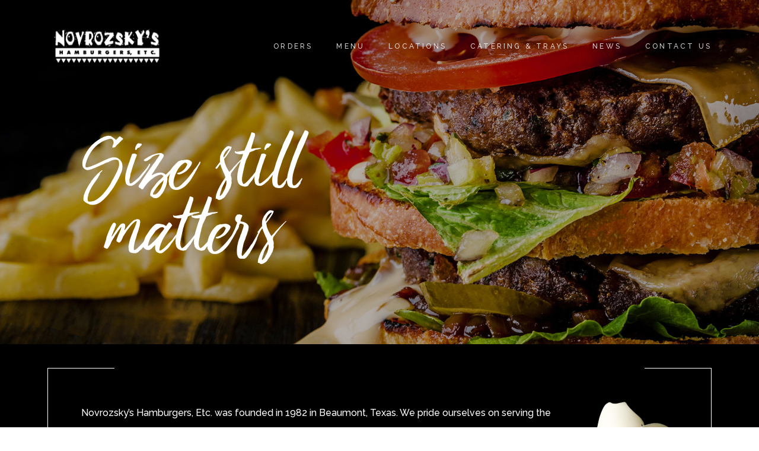

--- FILE ---
content_type: text/html; charset=UTF-8
request_url: https://novrozskys.com/?accura_fmwp_menucard_cat=classic-burgers
body_size: 10512
content:
<!DOCTYPE html>
<html lang="en">
<head >
<meta charset="UTF-8" />
<meta name="viewport" content="width=device-width, initial-scale=1" />
<meta name='robots' content='index, follow, max-image-preview:large, max-snippet:-1, max-video-preview:-1' />

	<!-- This site is optimized with the Yoast SEO plugin v26.5 - https://yoast.com/wordpress/plugins/seo/ -->
	<title>Novrozsky&#039;s - Hamburgers, Salads and More</title>
	<meta name="description" content="Hamburgers, Salads and More" />
	<link rel="canonical" href="https://novrozskys.com/" />
	<meta property="og:locale" content="en_US" />
	<meta property="og:type" content="website" />
	<meta property="og:title" content="Novrozsky&#039;s" />
	<meta property="og:description" content="Hamburgers, Salads and More" />
	<meta property="og:url" content="https://novrozskys.com/" />
	<meta property="og:site_name" content="Novrozsky&#039;s" />
	<meta name="twitter:card" content="summary_large_image" />
	<meta name="twitter:site" content="@Novrozskys" />
	<script type="application/ld+json" class="yoast-schema-graph">{"@context":"https://schema.org","@graph":[{"@type":"CollectionPage","@id":"https://novrozskys.com/","url":"https://novrozskys.com/","name":"Novrozsky's - Hamburgers, Salads and More","isPartOf":{"@id":"https://novrozskys.com/#website"},"about":{"@id":"https://novrozskys.com/#organization"},"description":"Hamburgers, Salads and More","breadcrumb":{"@id":"https://novrozskys.com/#breadcrumb"},"inLanguage":"en"},{"@type":"BreadcrumbList","@id":"https://novrozskys.com/#breadcrumb","itemListElement":[{"@type":"ListItem","position":1,"name":"Home"}]},{"@type":"WebSite","@id":"https://novrozskys.com/#website","url":"https://novrozskys.com/","name":"Novrozsky's","description":"Hamburgers, Salads and More","publisher":{"@id":"https://novrozskys.com/#organization"},"potentialAction":[{"@type":"SearchAction","target":{"@type":"EntryPoint","urlTemplate":"https://novrozskys.com/?s={search_term_string}"},"query-input":{"@type":"PropertyValueSpecification","valueRequired":true,"valueName":"search_term_string"}}],"inLanguage":"en"},{"@type":"Organization","@id":"https://novrozskys.com/#organization","name":"Novrozsky's","url":"https://novrozskys.com/","logo":{"@type":"ImageObject","inLanguage":"en","@id":"https://novrozskys.com/#/schema/logo/image/","url":"https://novrozskys.com/wp-content/uploads/2018/12/Novrozskys.png","contentUrl":"https://novrozskys.com/wp-content/uploads/2018/12/Novrozskys.png","width":400,"height":150,"caption":"Novrozsky's"},"image":{"@id":"https://novrozskys.com/#/schema/logo/image/"},"sameAs":["https://www.facebook.com/Novrozskys/","https://x.com/Novrozskys","https://www.instagram.com/explore/locations/17383427/novrozskys-hamburgers-etc/","https://www.youtube.com/user/novrozskys"]}]}</script>
	<!-- / Yoast SEO plugin. -->


<link rel='dns-prefetch' href='//fonts.googleapis.com' />
<link rel='dns-prefetch' href='//code.ionicframework.com' />
<link rel="alternate" type="application/rss+xml" title="Novrozsky&#039;s &raquo; Feed" href="https://novrozskys.com/feed/" />
<link rel="alternate" type="application/rss+xml" title="Novrozsky&#039;s &raquo; Comments Feed" href="https://novrozskys.com/comments/feed/" />
<style id='wp-img-auto-sizes-contain-inline-css' type='text/css'>
img:is([sizes=auto i],[sizes^="auto," i]){contain-intrinsic-size:3000px 1500px}
/*# sourceURL=wp-img-auto-sizes-contain-inline-css */
</style>
<link rel='stylesheet' id='accura-shortcodes-css' href='https://novrozskys.com/wp-content/plugins/accura-food-menu-wp/core/accura-shortcodes/assets/css/shortcodes.css?ver=05b0ecff072b8708f3c4b51ca47979b8' type='text/css' media='all' />
<link rel='stylesheet' id='accura-animate-css' href='https://novrozskys.com/wp-content/plugins/accura-food-menu-wp/core/accura-shortcodes/assets/css/animate.min.css?ver=05b0ecff072b8708f3c4b51ca47979b8' type='text/css' media='all' />
<link rel='stylesheet' id='boss-pro-css' href='https://novrozskys.com/wp-content/themes/boss-pro/style.css?ver=1.0.1' type='text/css' media='all' />
<style id='boss-pro-inline-css' type='text/css'>

			@media only screen and (min-width: 800px) {
			body.with-page-header.header-image:not(.header-scroll) .site-title a {
				background-image: url(https://novrozskys.com/wp-content/uploads/2018/12/Novrozskys-Transparent.png) !important;
			}
		
		.front-page-2,
		.front-page-2 .widget_text:before,
		.front-page-2 .widget_text:after {
			background-color: #000000;
		}

		
		.card,
		.before-blog,
		.front-page-6,
		.sidebar .widget.featured-content {
			background-color: #fffbfa;
		}

		
/*# sourceURL=boss-pro-inline-css */
</style>
<style id='wp-emoji-styles-inline-css' type='text/css'>

	img.wp-smiley, img.emoji {
		display: inline !important;
		border: none !important;
		box-shadow: none !important;
		height: 1em !important;
		width: 1em !important;
		margin: 0 0.07em !important;
		vertical-align: -0.1em !important;
		background: none !important;
		padding: 0 !important;
	}
/*# sourceURL=wp-emoji-styles-inline-css */
</style>
<style id='wp-block-library-inline-css' type='text/css'>
:root{--wp-block-synced-color:#7a00df;--wp-block-synced-color--rgb:122,0,223;--wp-bound-block-color:var(--wp-block-synced-color);--wp-editor-canvas-background:#ddd;--wp-admin-theme-color:#007cba;--wp-admin-theme-color--rgb:0,124,186;--wp-admin-theme-color-darker-10:#006ba1;--wp-admin-theme-color-darker-10--rgb:0,107,160.5;--wp-admin-theme-color-darker-20:#005a87;--wp-admin-theme-color-darker-20--rgb:0,90,135;--wp-admin-border-width-focus:2px}@media (min-resolution:192dpi){:root{--wp-admin-border-width-focus:1.5px}}.wp-element-button{cursor:pointer}:root .has-very-light-gray-background-color{background-color:#eee}:root .has-very-dark-gray-background-color{background-color:#313131}:root .has-very-light-gray-color{color:#eee}:root .has-very-dark-gray-color{color:#313131}:root .has-vivid-green-cyan-to-vivid-cyan-blue-gradient-background{background:linear-gradient(135deg,#00d084,#0693e3)}:root .has-purple-crush-gradient-background{background:linear-gradient(135deg,#34e2e4,#4721fb 50%,#ab1dfe)}:root .has-hazy-dawn-gradient-background{background:linear-gradient(135deg,#faaca8,#dad0ec)}:root .has-subdued-olive-gradient-background{background:linear-gradient(135deg,#fafae1,#67a671)}:root .has-atomic-cream-gradient-background{background:linear-gradient(135deg,#fdd79a,#004a59)}:root .has-nightshade-gradient-background{background:linear-gradient(135deg,#330968,#31cdcf)}:root .has-midnight-gradient-background{background:linear-gradient(135deg,#020381,#2874fc)}:root{--wp--preset--font-size--normal:16px;--wp--preset--font-size--huge:42px}.has-regular-font-size{font-size:1em}.has-larger-font-size{font-size:2.625em}.has-normal-font-size{font-size:var(--wp--preset--font-size--normal)}.has-huge-font-size{font-size:var(--wp--preset--font-size--huge)}.has-text-align-center{text-align:center}.has-text-align-left{text-align:left}.has-text-align-right{text-align:right}.has-fit-text{white-space:nowrap!important}#end-resizable-editor-section{display:none}.aligncenter{clear:both}.items-justified-left{justify-content:flex-start}.items-justified-center{justify-content:center}.items-justified-right{justify-content:flex-end}.items-justified-space-between{justify-content:space-between}.screen-reader-text{border:0;clip-path:inset(50%);height:1px;margin:-1px;overflow:hidden;padding:0;position:absolute;width:1px;word-wrap:normal!important}.screen-reader-text:focus{background-color:#ddd;clip-path:none;color:#444;display:block;font-size:1em;height:auto;left:5px;line-height:normal;padding:15px 23px 14px;text-decoration:none;top:5px;width:auto;z-index:100000}html :where(.has-border-color){border-style:solid}html :where([style*=border-top-color]){border-top-style:solid}html :where([style*=border-right-color]){border-right-style:solid}html :where([style*=border-bottom-color]){border-bottom-style:solid}html :where([style*=border-left-color]){border-left-style:solid}html :where([style*=border-width]){border-style:solid}html :where([style*=border-top-width]){border-top-style:solid}html :where([style*=border-right-width]){border-right-style:solid}html :where([style*=border-bottom-width]){border-bottom-style:solid}html :where([style*=border-left-width]){border-left-style:solid}html :where(img[class*=wp-image-]){height:auto;max-width:100%}:where(figure){margin:0 0 1em}html :where(.is-position-sticky){--wp-admin--admin-bar--position-offset:var(--wp-admin--admin-bar--height,0px)}@media screen and (max-width:600px){html :where(.is-position-sticky){--wp-admin--admin-bar--position-offset:0px}}

/*# sourceURL=wp-block-library-inline-css */
</style><style id='global-styles-inline-css' type='text/css'>
:root{--wp--preset--aspect-ratio--square: 1;--wp--preset--aspect-ratio--4-3: 4/3;--wp--preset--aspect-ratio--3-4: 3/4;--wp--preset--aspect-ratio--3-2: 3/2;--wp--preset--aspect-ratio--2-3: 2/3;--wp--preset--aspect-ratio--16-9: 16/9;--wp--preset--aspect-ratio--9-16: 9/16;--wp--preset--color--black: #000000;--wp--preset--color--cyan-bluish-gray: #abb8c3;--wp--preset--color--white: #ffffff;--wp--preset--color--pale-pink: #f78da7;--wp--preset--color--vivid-red: #cf2e2e;--wp--preset--color--luminous-vivid-orange: #ff6900;--wp--preset--color--luminous-vivid-amber: #fcb900;--wp--preset--color--light-green-cyan: #7bdcb5;--wp--preset--color--vivid-green-cyan: #00d084;--wp--preset--color--pale-cyan-blue: #8ed1fc;--wp--preset--color--vivid-cyan-blue: #0693e3;--wp--preset--color--vivid-purple: #9b51e0;--wp--preset--gradient--vivid-cyan-blue-to-vivid-purple: linear-gradient(135deg,rgb(6,147,227) 0%,rgb(155,81,224) 100%);--wp--preset--gradient--light-green-cyan-to-vivid-green-cyan: linear-gradient(135deg,rgb(122,220,180) 0%,rgb(0,208,130) 100%);--wp--preset--gradient--luminous-vivid-amber-to-luminous-vivid-orange: linear-gradient(135deg,rgb(252,185,0) 0%,rgb(255,105,0) 100%);--wp--preset--gradient--luminous-vivid-orange-to-vivid-red: linear-gradient(135deg,rgb(255,105,0) 0%,rgb(207,46,46) 100%);--wp--preset--gradient--very-light-gray-to-cyan-bluish-gray: linear-gradient(135deg,rgb(238,238,238) 0%,rgb(169,184,195) 100%);--wp--preset--gradient--cool-to-warm-spectrum: linear-gradient(135deg,rgb(74,234,220) 0%,rgb(151,120,209) 20%,rgb(207,42,186) 40%,rgb(238,44,130) 60%,rgb(251,105,98) 80%,rgb(254,248,76) 100%);--wp--preset--gradient--blush-light-purple: linear-gradient(135deg,rgb(255,206,236) 0%,rgb(152,150,240) 100%);--wp--preset--gradient--blush-bordeaux: linear-gradient(135deg,rgb(254,205,165) 0%,rgb(254,45,45) 50%,rgb(107,0,62) 100%);--wp--preset--gradient--luminous-dusk: linear-gradient(135deg,rgb(255,203,112) 0%,rgb(199,81,192) 50%,rgb(65,88,208) 100%);--wp--preset--gradient--pale-ocean: linear-gradient(135deg,rgb(255,245,203) 0%,rgb(182,227,212) 50%,rgb(51,167,181) 100%);--wp--preset--gradient--electric-grass: linear-gradient(135deg,rgb(202,248,128) 0%,rgb(113,206,126) 100%);--wp--preset--gradient--midnight: linear-gradient(135deg,rgb(2,3,129) 0%,rgb(40,116,252) 100%);--wp--preset--font-size--small: 13px;--wp--preset--font-size--medium: 20px;--wp--preset--font-size--large: 36px;--wp--preset--font-size--x-large: 42px;--wp--preset--spacing--20: 0.44rem;--wp--preset--spacing--30: 0.67rem;--wp--preset--spacing--40: 1rem;--wp--preset--spacing--50: 1.5rem;--wp--preset--spacing--60: 2.25rem;--wp--preset--spacing--70: 3.38rem;--wp--preset--spacing--80: 5.06rem;--wp--preset--shadow--natural: 6px 6px 9px rgba(0, 0, 0, 0.2);--wp--preset--shadow--deep: 12px 12px 50px rgba(0, 0, 0, 0.4);--wp--preset--shadow--sharp: 6px 6px 0px rgba(0, 0, 0, 0.2);--wp--preset--shadow--outlined: 6px 6px 0px -3px rgb(255, 255, 255), 6px 6px rgb(0, 0, 0);--wp--preset--shadow--crisp: 6px 6px 0px rgb(0, 0, 0);}:where(.is-layout-flex){gap: 0.5em;}:where(.is-layout-grid){gap: 0.5em;}body .is-layout-flex{display: flex;}.is-layout-flex{flex-wrap: wrap;align-items: center;}.is-layout-flex > :is(*, div){margin: 0;}body .is-layout-grid{display: grid;}.is-layout-grid > :is(*, div){margin: 0;}:where(.wp-block-columns.is-layout-flex){gap: 2em;}:where(.wp-block-columns.is-layout-grid){gap: 2em;}:where(.wp-block-post-template.is-layout-flex){gap: 1.25em;}:where(.wp-block-post-template.is-layout-grid){gap: 1.25em;}.has-black-color{color: var(--wp--preset--color--black) !important;}.has-cyan-bluish-gray-color{color: var(--wp--preset--color--cyan-bluish-gray) !important;}.has-white-color{color: var(--wp--preset--color--white) !important;}.has-pale-pink-color{color: var(--wp--preset--color--pale-pink) !important;}.has-vivid-red-color{color: var(--wp--preset--color--vivid-red) !important;}.has-luminous-vivid-orange-color{color: var(--wp--preset--color--luminous-vivid-orange) !important;}.has-luminous-vivid-amber-color{color: var(--wp--preset--color--luminous-vivid-amber) !important;}.has-light-green-cyan-color{color: var(--wp--preset--color--light-green-cyan) !important;}.has-vivid-green-cyan-color{color: var(--wp--preset--color--vivid-green-cyan) !important;}.has-pale-cyan-blue-color{color: var(--wp--preset--color--pale-cyan-blue) !important;}.has-vivid-cyan-blue-color{color: var(--wp--preset--color--vivid-cyan-blue) !important;}.has-vivid-purple-color{color: var(--wp--preset--color--vivid-purple) !important;}.has-black-background-color{background-color: var(--wp--preset--color--black) !important;}.has-cyan-bluish-gray-background-color{background-color: var(--wp--preset--color--cyan-bluish-gray) !important;}.has-white-background-color{background-color: var(--wp--preset--color--white) !important;}.has-pale-pink-background-color{background-color: var(--wp--preset--color--pale-pink) !important;}.has-vivid-red-background-color{background-color: var(--wp--preset--color--vivid-red) !important;}.has-luminous-vivid-orange-background-color{background-color: var(--wp--preset--color--luminous-vivid-orange) !important;}.has-luminous-vivid-amber-background-color{background-color: var(--wp--preset--color--luminous-vivid-amber) !important;}.has-light-green-cyan-background-color{background-color: var(--wp--preset--color--light-green-cyan) !important;}.has-vivid-green-cyan-background-color{background-color: var(--wp--preset--color--vivid-green-cyan) !important;}.has-pale-cyan-blue-background-color{background-color: var(--wp--preset--color--pale-cyan-blue) !important;}.has-vivid-cyan-blue-background-color{background-color: var(--wp--preset--color--vivid-cyan-blue) !important;}.has-vivid-purple-background-color{background-color: var(--wp--preset--color--vivid-purple) !important;}.has-black-border-color{border-color: var(--wp--preset--color--black) !important;}.has-cyan-bluish-gray-border-color{border-color: var(--wp--preset--color--cyan-bluish-gray) !important;}.has-white-border-color{border-color: var(--wp--preset--color--white) !important;}.has-pale-pink-border-color{border-color: var(--wp--preset--color--pale-pink) !important;}.has-vivid-red-border-color{border-color: var(--wp--preset--color--vivid-red) !important;}.has-luminous-vivid-orange-border-color{border-color: var(--wp--preset--color--luminous-vivid-orange) !important;}.has-luminous-vivid-amber-border-color{border-color: var(--wp--preset--color--luminous-vivid-amber) !important;}.has-light-green-cyan-border-color{border-color: var(--wp--preset--color--light-green-cyan) !important;}.has-vivid-green-cyan-border-color{border-color: var(--wp--preset--color--vivid-green-cyan) !important;}.has-pale-cyan-blue-border-color{border-color: var(--wp--preset--color--pale-cyan-blue) !important;}.has-vivid-cyan-blue-border-color{border-color: var(--wp--preset--color--vivid-cyan-blue) !important;}.has-vivid-purple-border-color{border-color: var(--wp--preset--color--vivid-purple) !important;}.has-vivid-cyan-blue-to-vivid-purple-gradient-background{background: var(--wp--preset--gradient--vivid-cyan-blue-to-vivid-purple) !important;}.has-light-green-cyan-to-vivid-green-cyan-gradient-background{background: var(--wp--preset--gradient--light-green-cyan-to-vivid-green-cyan) !important;}.has-luminous-vivid-amber-to-luminous-vivid-orange-gradient-background{background: var(--wp--preset--gradient--luminous-vivid-amber-to-luminous-vivid-orange) !important;}.has-luminous-vivid-orange-to-vivid-red-gradient-background{background: var(--wp--preset--gradient--luminous-vivid-orange-to-vivid-red) !important;}.has-very-light-gray-to-cyan-bluish-gray-gradient-background{background: var(--wp--preset--gradient--very-light-gray-to-cyan-bluish-gray) !important;}.has-cool-to-warm-spectrum-gradient-background{background: var(--wp--preset--gradient--cool-to-warm-spectrum) !important;}.has-blush-light-purple-gradient-background{background: var(--wp--preset--gradient--blush-light-purple) !important;}.has-blush-bordeaux-gradient-background{background: var(--wp--preset--gradient--blush-bordeaux) !important;}.has-luminous-dusk-gradient-background{background: var(--wp--preset--gradient--luminous-dusk) !important;}.has-pale-ocean-gradient-background{background: var(--wp--preset--gradient--pale-ocean) !important;}.has-electric-grass-gradient-background{background: var(--wp--preset--gradient--electric-grass) !important;}.has-midnight-gradient-background{background: var(--wp--preset--gradient--midnight) !important;}.has-small-font-size{font-size: var(--wp--preset--font-size--small) !important;}.has-medium-font-size{font-size: var(--wp--preset--font-size--medium) !important;}.has-large-font-size{font-size: var(--wp--preset--font-size--large) !important;}.has-x-large-font-size{font-size: var(--wp--preset--font-size--x-large) !important;}
/*# sourceURL=global-styles-inline-css */
</style>

<style id='classic-theme-styles-inline-css' type='text/css'>
/*! This file is auto-generated */
.wp-block-button__link{color:#fff;background-color:#32373c;border-radius:9999px;box-shadow:none;text-decoration:none;padding:calc(.667em + 2px) calc(1.333em + 2px);font-size:1.125em}.wp-block-file__button{background:#32373c;color:#fff;text-decoration:none}
/*# sourceURL=/wp-includes/css/classic-themes.min.css */
</style>
<link rel='stylesheet' id='accura-fmwp-table-css' href='https://novrozskys.com/wp-content/plugins/accura-food-menu-wp/lib/css/accura-fmwp-table.css?ver=1.0.0' type='text/css' media='all' />
<link rel='stylesheet' id='accura-fmwp-food-css' href='https://novrozskys.com/wp-content/plugins/accura-food-menu-wp/lib/css/accura-fmwp-food.css?ver=1.0.0' type='text/css' media='all' />
<link rel='stylesheet' id='font-awesome-css' href='https://novrozskys.com/wp-content/plugins/accura-food-menu-wp/lib/css/font-awesome.css?ver=4.2.0' type='text/css' media='all' />
<link rel='stylesheet' id='font-awesome-ie7-css' href='https://novrozskys.com/wp-content/plugins/accura-food-menu-wp/lib/css/font-awesome-ie7.css?ver=3.2.1' type='text/css' media='all' />
<link rel='stylesheet' id='prettyPhoto-css' href='https://novrozskys.com/wp-content/plugins/accura-food-menu-wp/lib/css/prettyPhoto.css?ver=05b0ecff072b8708f3c4b51ca47979b8' type='text/css' media='all' />
<link rel='stylesheet' id='accura_fmwp_price_font-css' href='https://fonts.googleapis.com/css?family=Oswald%3A400%2C300%2C700&#038;ver=05b0ecff072b8708f3c4b51ca47979b8' type='text/css' media='all' />
<link rel='stylesheet' id='wprmenu-font-css' href='//fonts.googleapis.com/css?family=Open+Sans&#038;ver=05b0ecff072b8708f3c4b51ca47979b8' type='text/css' media='all' />
<link rel='stylesheet' id='hamburger-style-css' href='https://novrozskys.com/wp-content/plugins/wp-responsive-menu-pro/assets/css/wpr-hamburger-min.css?ver=3.1.9' type='text/css' media='all' />
<link rel='stylesheet' id='wprmenu-fonts-css-css' href='https://novrozskys.com/wp-content/plugins/wp-responsive-menu-pro/inc/assets/icons/wpr-icons.css?ver=3.1.9' type='text/css' media='all' />
<link rel='stylesheet' id='wprmenu-style-css' href='https://novrozskys.com/wp-content/plugins/wp-responsive-menu-pro/assets/css/wprmenu.css?ver=3.1.9' type='text/css' media='all' />
<style id='wprmenu-style-inline-css' type='text/css'>
@media only screen and ( max-width: 840px ) {html body .wprm-wrapper #mg-wprm-wrap,#mg-wprm-wrap {background-image: url( https://novrozskys.com/wp-content/uploads/2020/12/RedBack.jpg ) !important;background-size: cover !important;background-repeat: repeat !important;}html body div.wprm-overlay{ background: rgba(0,0,0,0.83) }html body div#wprmenu_bar {height : 42px;}#mg-wprm-wrap.cbp-spmenu-left,#mg-wprm-wrap.cbp-spmenu-right,#mg-widgetmenu-wrap.cbp-spmenu-widget-left,#mg-widgetmenu-wrap.cbp-spmenu-widget-right {top: 42px !important;}#mg-wprm-wrap ul li {border-top: solid 1px rgba(255,255,255,0.05);border-bottom: solid 1px rgba(255,255,255,0.05);}#wprmenu_bar { background-color: #c92c2c; }html body div#mg-wprm-wrap .wpr_submit .icon.icon-search {color: #ffffff;}#wprmenu_bar .menu_title,#wprmenu_bar .menu_title a,#wprmenu_bar .wprmenu_icon_menu,#wprmenu_bar .wprmenu_icon_menu a {color: #ffffff;}#wprmenu_bar .menu_title,#wprmenu_bar .menu_title a {font-size: 20px;font-weight: normal;}#wprmenu_bar span.wpr-logo-wrap.menu-elements a img{width: px;height: px;}#mg-wprm-wrap li.menu-item a {font-size: 14px;text-transform: uppercase;font-weight: normal;}#mg-wprm-wrap li.menu-item-has-children ul.sub-menu a {font-size: 12px;text-transform: uppercase;font-weight: normal;}#mg-wprm-wrap li.current-menu-item > a {color: #ffffff!important;background: #111111;}#mg-wprm-wrap,div.wpr_search form {background-color: #c82d2d;}#mg-wprm-wrap,#mg-widgetmenu-wrap {width: 80%;max-width: 400px;}#mg-wprm-wrap ul#wprmenu_menu_ul li.menu-item a,div#mg-wprm-wrap ul li span.wprmenu_icon,div#mg-wprm-wrap ul li,div#mg-wprm-wrap ul * {color: #ffffff;}#mg-wprm-wrap ul#wprmenu_menu_ul li.menu-item a:hover {background: #111111!important;color: #ffffff;}div#mg-wprm-wrap ul>li:hover>span.wprmenu_icon {color: #ffffff;}.fullwidth-menu.hamburger .hamburger-inner,.fullwidth-menu.hamburger .hamburger-inner::before,.fullwidth-menu.hamburger .hamburger-inner::after { background: #ffffff; }.wprmenu_bar .hamburger-inner,.wprmenu_bar .hamburger-inner::before,.wprmenu_bar .hamburger-inner::after { background: #ffffff; }.fullwidth-menu.hamburger:hover .hamburger-inner,.fullwidth-menu.hamburger:hover .hamburger-inner::before,.fullwidth-menu.hamburger:hover .hamburger-inner::after {background: #ffffff;};.wprmenu_bar .hamburger:hover .hamburger-inner,.wprmenu_bar .hamburger:hover .hamburger-inner::before,.wprmenu_bar .hamburger:hover .hamburger-inner::after {background: #ffffff;}html body .wprmenu_bar .hamburger {float: right!important;}.wprmenu_bar #custom_menu_icon.hamburger,.wprmenu_bar.custMenu .wpr-custom-menu {top: 0px;right: 0px;float: right !important;background-color: #cccccc !important;}.wpr-search-field,#wprmenu_bar .menu_title,#wprmenu_bar input,#wprmenu_menu_ul li a:not(i),#wprmenu_menu_ul li a:not(i) span {font-family: Open Sans }.nav-primary,.genesis-responsive-menu,.menu-toggle{ display:none!important; }html { padding-top: 42px!important; }#wprmenu_bar,.wprmenu_bar.custMenu .wpr-custom-menu { display: block!important; }div#wpadminbar { position: fixed; }div#mg-wprm-wrap .wpr_social_icons > a { color: #ffffff !important}div#mg-wprm-wrap .wpr_social_icons > a:hover { color: #ffffff !important}#wprmenu_bar .menu-elements.search-icon .toggle-search i { color: #ffffff !important}#wprmenu_bar .wpr-custom-menu{float: right;}.wprmenu_bar .wpr-custom-menu i { font-size: 40px !important;top: -7px !important; color: #ffffff}.wprmenu_bar .wpr-widget-menu i { font-size: 28px !important;top: 0px !important;}.wprmenu_bar .wpr-widget-menu i.wpr_widget_menu_open {color: #ffffff!important;}.wprmenu_bar .wpr-widget-menu i.wpr_widget_menu_close {color: #ffffff!important;}div.wprm-wrapper #mg-widgetmenu-wrap {background-color: #c82d2d!important;}div.wprm-wrapper #mg-widgetmenu-wrap * {color: #ffffff!important;}#mg-wprm-wrap div.wpr_social_icons i {font-size: 24px !important}#wprmenu_bar .menu-elements.search-icon .toggle-search i:hover{color: #ffffff !important}#mg-wprm-wrap .wpr_submit i::before {color: #ffffff !important }}
/*# sourceURL=wprmenu-style-inline-css */
</style>
<link rel='stylesheet' id='wpr-icons-css' href='https://novrozskys.com/wp-content/plugins/wp-responsive-menu-pro/inc/assets/icons/wpr-icons.css?ver=3.1.9' type='text/css' media='all' />
<link rel='stylesheet' id='google-fonts-css' href='//fonts.googleapis.com/css?family=PT+Serif%3A400%2C400i%2C700%2C700i%7CPlayfair+Display%3A400%2C400i%7CRaleway%3A500%2C700%7CRoboto+Condensed%3A300%2C400&#038;ver=05b0ecff072b8708f3c4b51ca47979b8' type='text/css' media='all' />
<link rel='stylesheet' id='ionicons-css' href='//code.ionicframework.com/ionicons/2.0.1/css/ionicons.min.css?ver=05b0ecff072b8708f3c4b51ca47979b8' type='text/css' media='all' />
<link rel='stylesheet' id='simple-social-icons-font-css' href='https://novrozskys.com/wp-content/plugins/simple-social-icons/css/style.css?ver=3.0.2' type='text/css' media='all' />
<script type="text/javascript" src="https://novrozskys.com/wp-includes/js/jquery/jquery.min.js?ver=3.7.1" id="jquery-core-js"></script>
<script type="text/javascript" src="https://novrozskys.com/wp-includes/js/jquery/jquery-migrate.min.js?ver=3.4.1" id="jquery-migrate-js"></script>
<script type="text/javascript" src="https://novrozskys.com/wp-includes/js/jquery/ui/core.min.js?ver=1.13.3" id="jquery-ui-core-js"></script>
<script type="text/javascript" src="https://novrozskys.com/wp-includes/js/jquery/ui/accordion.min.js?ver=1.13.3" id="jquery-ui-accordion-js"></script>
<script type="text/javascript" src="https://novrozskys.com/wp-includes/js/jquery/ui/tabs.min.js?ver=1.13.3" id="jquery-ui-tabs-js"></script>
<script type="text/javascript" src="https://novrozskys.com/wp-content/plugins/accura-food-menu-wp/core/accura-shortcodes/assets/js/accura-shortcodes-lib.js?ver=05b0ecff072b8708f3c4b51ca47979b8" id="accura-shortcodes-lib-js"></script>
<script type="text/javascript" src="https://novrozskys.com/wp-content/plugins/accura-food-menu-wp/core/accura-shortcodes/assets/js/easyResponsiveTabs.js?ver=05b0ecff072b8708f3c4b51ca47979b8" id="accura-responsivetab-js"></script>
<script type="text/javascript" src="https://novrozskys.com/wp-content/plugins/accura-food-menu-wp/lib/js/modernizr.custom.js?ver=2.7.1" id="modernizr-js"></script>
<script type="text/javascript" src="https://novrozskys.com/wp-content/plugins/accura-food-menu-wp/lib/js/jquery.easing-1.3.min.js?ver=1.3" id="easing-js"></script>
<script type="text/javascript" src="https://novrozskys.com/wp-content/plugins/wp-responsive-menu-pro/assets/js/jquery.touchSwipe.min.js?ver=3.1.9" id="touchSwipe-js"></script>
<script type="text/javascript" id="wprmenu.js-js-extra">
/* <![CDATA[ */
var wprmenu = {"zooming":null,"from_width":"840","parent_click":"","swipe":"","push_width":"400","menu_width":"80","submenu_open_icon":"wpr-icon-plus4","submenu_close_icon":"wpr-icon-minus4","SubmenuOpened":"0","enable_overlay":"1","menu_open_direction":"right","enable_fullwidth":null,"widget_menu_open_direction":"left","hide_menubar_on_scroll":null};
//# sourceURL=wprmenu.js-js-extra
/* ]]> */
</script>
<script type="text/javascript" src="https://novrozskys.com/wp-content/plugins/wp-responsive-menu-pro/assets/js/wprmenu.js?ver=3.1.9" id="wprmenu.js-js"></script>
<link rel="https://api.w.org/" href="https://novrozskys.com/wp-json/" /><link rel="EditURI" type="application/rsd+xml" title="RSD" href="https://novrozskys.com/xmlrpc.php?rsd" />
<style></style><link rel="icon" href="https://novrozskys.com/wp-content/themes/genesis/images/favicon.ico" />
<!-- Google Tag Manager -->
<script>(function(w,d,s,l,i){w[l]=w[l]||[];w[l].push({'gtm.start':
new Date().getTime(),event:'gtm.js'});var f=d.getElementsByTagName(s)[0],
j=d.createElement(s),dl=l!='dataLayer'?'&l='+l:'';j.async=true;j.src=
'https://www.googletagmanager.com/gtm.js?id='+i+dl;f.parentNode.insertBefore(j,f);
})(window,document,'script','dataLayer','GTM-PL9G7GFK');</script>
<!-- End Google Tag Manager -->

<script src="https://cdn.userway.org/widget.js" data-account="gOyBfyEjow"></script><style type="text/css">.site-title a { background: url(https://novrozskys.com/wp-content/uploads/2018/12/cropped-Novrozskys-3.png) no-repeat !important; }</style>
</head>
<body data-rsssl=1 class="home blog wp-theme-genesis wp-child-theme-boss-pro custom-header header-image header-full-width full-width-content genesis-breadcrumbs-hidden genesis-footer-widgets-hidden front-page with-page-header"><div class="site-container"><ul class="genesis-skip-link"><li><a href="#genesis-nav-primary" class="screen-reader-shortcut"> Skip to primary navigation</a></li><li><a href="#genesis-content" class="screen-reader-shortcut"> Skip to main content</a></li></ul><header class="site-header"><div class="wrap"><div class="title-area"><h1 class="site-title"><a href="https://novrozskys.com/">Novrozsky's</a></h1><p class="site-description">Hamburgers, Salads and More</p></div><nav class="nav-primary" aria-label="Main" id="genesis-nav-primary"><ul id="menu-primarymenu" class="menu genesis-nav-menu menu-primary js-superfish"><li id="menu-item-91" class="menu-item menu-item-type-custom menu-item-object-custom menu-item-91"><a href="https://novrozskys.com/order-now/"><span >Orders</span></a></li>
<li id="menu-item-93" class="menu-item menu-item-type-post_type menu-item-object-page menu-item-93"><a href="https://novrozskys.com/menu/"><span >Menu</span></a></li>
<li id="menu-item-92" class="menu-item menu-item-type-post_type menu-item-object-page menu-item-92"><a href="https://novrozskys.com/locations/"><span >Locations</span></a></li>
<li id="menu-item-94" class="menu-item menu-item-type-post_type menu-item-object-page menu-item-94"><a href="https://novrozskys.com/catering/"><span >Catering &#038; Trays</span></a></li>
<li id="menu-item-304" class="menu-item menu-item-type-taxonomy menu-item-object-category menu-item-304"><a href="https://novrozskys.com/category/news/"><span >News</span></a></li>
<li id="menu-item-95" class="menu-item menu-item-type-post_type menu-item-object-page menu-item-95"><a href="https://novrozskys.com/contact-us/"><span >Contact Us</span></a></li>
</ul></nav></div></header><div class="site-inner"><h2 class="screen-reader-text">Main Content</h2>
		<div id="front-page-1" class="front-page-1 page-header bg-primary with-background-image" style="background-image: url(https://novrozskys.com/wp-content/uploads/2018/12/Double-Burger.jpg)">
			<div class="wrap">
				<div class="widget-area"><section id="text-3" class="widget-odd widget-last widget-first widget-1 widget widget_text"><div class="widget-wrap">			<div class="textwidget"><h1 style="max-width: 500px; text-align: center;"><span class="handwritten">Size still matters</span></h1>
</div>
		</div></section>
</div>			</div>
		</div>

		<div id="front-page-2" class="front-page-2 flexible-widget-area"><div class="wrap"><div class="flexible-widgets widget-area widget-full"><section id="text-4" class="widget-odd widget-last widget-first widget-1 widget widget_text"><div class="widget-wrap">			<div class="textwidget"><p><img decoding="async" class="alignright size-full wp-image-184" src="https://novrozskys.com/wp-content/uploads/2018/12/nolan-ryan-portrait.png" alt="" width="182" height="231" /></p>
<blockquote><p>Novrozsky’s Hamburgers, Etc. was founded in 1982 in Beaumont, Texas. We pride ourselves on serving the most delicious and satisfying burgers in Texas. Our hamburgers are made with 100% all natural, hormone-free beef, raised right here in Texas by hall-of-fame pitcher Nolan Ryan.</p></blockquote>
<h2>&#8220;The Best Burger in Southeast Texas&#8221; &#8212; Nolan Ryan</h2>
</div>
		</div></section>
</div></div></div><div id="front-page-3" class="front-page-3 flexible-widget-area"><div class="wrap"><div class="flexible-widgets widget-area widget-halves even"><section id="text-7" class="widget-odd widget-first widget-1 widget widget_text"><div class="widget-wrap"><h3 class="widgettitle widget-title">Locations</h3>
			<div class="textwidget"><p>All stores are open 10:30 a.m. to 9:00 p.m.,  7 days a week</p>
</div>
		</div></section>
<section id="text-5" class="widget-even widget-2 widget widget_text"><div class="widget-wrap">			<div class="textwidget">    
    <div id="locations">

    <div class="accura-fmwp-clear">
        <div class="accura-fmwp-location">
            <div class="accura-fmwp-padbot10 accura-fmwp-menu-border-bottom accura-fmwp-menu-items-title "><i class="fa fa-map-marker"></i>
			Beaumont, Texas</div>
                        <div class="accura-fmwp-location-street"> 3925 Dowlen, Beaumont, TX 77706</div>
                        
            <div class="accura-fmwp-marbot30 accura-fmwp-location-phone">
                            <a href="tell:409-899-4076"><i class="fa fa-phone"></i>409-899-4076</a> <br />
               
                            <a href="fax:"><i class="fa fa-fax"></i></a> <br />
                                  
                <a href="#"><i class="fa fa-envelope"></i></a>
               
            </div>
            <div class="accura-fmwp-item-description">

<!-- <br>Online Ordering Coming Soon https://www.toasttab.com/novrozskys-beaumont-3925-dowlen --></div>
        </div>
     </div>
    
    <div class="accura-fmwp-opening-hours">
    	<div class="accura-fmwp-hour-table-title">Opening Hours:</div>
        <div class="accura-fmwp-hour-table">
            <table>
            
                               <tr>
                  <td class="accura-fmwp-days">MON: 10:30AM - 10:00PM</td>
                </tr>
                                
                                 <tr>
                  <td class="accura-fmwp-days">TUE: 10:30AM - 10:00PM</td>
                </tr>
                                
                                <tr>
                  <td class="accura-fmwp-days">WED: 10:30AM - 10:00PM</td>
                </tr>
                                                <tr>
                  <td class="accura-fmwp-days">THU: 10:30AM - 10:00PM</td>
                </tr>
                                                <tr>
                  <td class="accura-fmwp-days">FRI: 10:30AM - 10:00PM</td>
                </tr>
                                                <tr>
                  <td class="accura-fmwp-days">SAT: 10:30AM - 10:00PM</td>
                </tr>
                                                <tr>
                  <td class="accura-fmwp-days">SUN: 10:30AM - 10:00PM</td>
                </tr>
                                
                
            </table>
        </div>
    </div>
    
	<div class="accura-fmwp-location-btns">
             <a class="accura-fmwp-button" href="https://goo.gl/maps/nhsgUZUjmvN2">View Map</a>
            </div>
    
</div>

<p>&nbsp;</p>
</div>
		</div></section>
<section id="text-12" class="widget-odd widget-3 widget widget_text"><div class="widget-wrap">			<div class="textwidget">    
    <div id="locations">

    <div class="accura-fmwp-clear">
        <div class="accura-fmwp-location">
            <div class="accura-fmwp-padbot10 accura-fmwp-menu-border-bottom accura-fmwp-menu-items-title "><i class="fa fa-map-marker"></i>
			Nederland, Texas</div>
                        <div class="accura-fmwp-location-street"> 3016 FM 365, Nederland, TX 77627</div>
                        
            <div class="accura-fmwp-marbot30 accura-fmwp-location-phone">
                            <a href="tell:409-724-7553"><i class="fa fa-phone"></i>409-724-7553</a> <br />
               
                            <a href="fax:"><i class="fa fa-fax"></i></a> <br />
                                  
                <a href="#"><i class="fa fa-envelope"></i></a>
               
            </div>
            <div class="accura-fmwp-item-description">
<!-- <br>Online Ordering Coming Soon
 https://www.toasttab.com/novrozskys-nederland-3016-fm-365 --></div>
        </div>
     </div>
    
    <div class="accura-fmwp-opening-hours">
    	<div class="accura-fmwp-hour-table-title">Opening Hours:</div>
        <div class="accura-fmwp-hour-table">
            <table>
            
                               <tr>
                  <td class="accura-fmwp-days">MON: 10:30AM - 10:00PM</td>
                </tr>
                                
                                 <tr>
                  <td class="accura-fmwp-days">TUE: 10:30AM - 10:00PM</td>
                </tr>
                                
                                <tr>
                  <td class="accura-fmwp-days">WED: 10:30AM - 10:00PM</td>
                </tr>
                                                <tr>
                  <td class="accura-fmwp-days">THU: 10:30AM - 10:00PM</td>
                </tr>
                                                <tr>
                  <td class="accura-fmwp-days">FRI: 10:30AM - 10:00PM</td>
                </tr>
                                                <tr>
                  <td class="accura-fmwp-days">SAT: 10:30AM - 10:00PM</td>
                </tr>
                                                <tr>
                  <td class="accura-fmwp-days">SUN: 10:30AM - 10:00PM</td>
                </tr>
                                
                
            </table>
        </div>
    </div>
    
	<div class="accura-fmwp-location-btns">
             <a class="accura-fmwp-button" href="https://goo.gl/maps/KHRk8icPdxy">View Map</a>
            </div>
    
</div>

</div>
		</div></section>
<section id="text-9" class="widget-even widget-4 widget widget_text"><div class="widget-wrap">			<div class="textwidget">    
    <div id="locations">

    <div class="accura-fmwp-clear">
        <div class="accura-fmwp-location">
            <div class="accura-fmwp-padbot10 accura-fmwp-menu-border-bottom accura-fmwp-menu-items-title "><i class="fa fa-map-marker"></i>
			Silsbee, Texas</div>
                        <div class="accura-fmwp-location-street"> 1170 TX-327, Silsbee, TX 77656</div>
                        
            <div class="accura-fmwp-marbot30 accura-fmwp-location-phone">
                            <a href="tell:409-386-6300"><i class="fa fa-phone"></i>409-386-6300</a> <br />
               
                            <a href="fax:"><i class="fa fa-fax"></i></a> <br />
                                  
                <a href="#"><i class="fa fa-envelope"></i></a>
               
            </div>
            <div class="accura-fmwp-item-description"></div>
        </div>
     </div>
    
    <div class="accura-fmwp-opening-hours">
    	<div class="accura-fmwp-hour-table-title">Opening Hours:</div>
        <div class="accura-fmwp-hour-table">
            <table>
            
                               <tr>
                  <td class="accura-fmwp-days">MON: 10:30AM - 10:00PM</td>
                </tr>
                                
                                 <tr>
                  <td class="accura-fmwp-days">TUE: 10:30AM - 10:00PM</td>
                </tr>
                                
                                <tr>
                  <td class="accura-fmwp-days">WED: 10:30AM - 10:00PM</td>
                </tr>
                                                <tr>
                  <td class="accura-fmwp-days">THU: 10:30AM - 10:00PM</td>
                </tr>
                                                <tr>
                  <td class="accura-fmwp-days">FRI: 10:30AM - 10:00PM</td>
                </tr>
                                                <tr>
                  <td class="accura-fmwp-days">SAT: 10:30AM - 10:00PM</td>
                </tr>
                                                <tr>
                  <td class="accura-fmwp-days">SUN: 10:30AM - 10:00PM</td>
                </tr>
                                
                
            </table>
        </div>
    </div>
    
	<div class="accura-fmwp-location-btns">
             <a class="accura-fmwp-button" href="https://goo.gl/maps/L1WzU9pmnZP2">View Map</a>
            </div>
    
</div>

</div>
		</div></section>
<section id="text-13" class="widget-odd widget-5 widget widget_text"><div class="widget-wrap">			<div class="textwidget">    
    <div id="locations">

    <div class="accura-fmwp-clear">
        <div class="accura-fmwp-location">
            <div class="accura-fmwp-padbot10 accura-fmwp-menu-border-bottom accura-fmwp-menu-items-title "><i class="fa fa-map-marker"></i>
			Sulphur, Louisiana</div>
                        <div class="accura-fmwp-location-street"> 2706 Ruth St, Sulphur, LA 70665</div>
                        
            <div class="accura-fmwp-marbot30 accura-fmwp-location-phone">
                            <a href="tell:337-527-0041"><i class="fa fa-phone"></i>337-527-0041</a> <br />
               
                            <a href="fax:"><i class="fa fa-fax"></i></a> <br />
                                  
                <a href="#"><i class="fa fa-envelope"></i></a>
               
            </div>
            <div class="accura-fmwp-item-description">
<!-- <br>Online Ordering Coming Soon
 https://www.toasttab.com/novrozskys-sulphur-2706-ruth-street --></div>
        </div>
     </div>
    
    <div class="accura-fmwp-opening-hours">
    	<div class="accura-fmwp-hour-table-title">Opening Hours:</div>
        <div class="accura-fmwp-hour-table">
            <table>
            
                               <tr>
                  <td class="accura-fmwp-days">MON: 10:30AM - 10:00PM</td>
                </tr>
                                
                                 <tr>
                  <td class="accura-fmwp-days">TUE: 10:30AM - 10:00PM</td>
                </tr>
                                
                                <tr>
                  <td class="accura-fmwp-days">WED: 10:30AM - 10:00PM</td>
                </tr>
                                                <tr>
                  <td class="accura-fmwp-days">THU: 10:30AM - 10:00PM</td>
                </tr>
                                                <tr>
                  <td class="accura-fmwp-days">FRI: 10:30AM - 10:00PM</td>
                </tr>
                                                <tr>
                  <td class="accura-fmwp-days">SAT: 10:30AM - 10:00PM</td>
                </tr>
                                                <tr>
                  <td class="accura-fmwp-days">SUN: 10:30AM - 10:00PM</td>
                </tr>
                                
                
            </table>
        </div>
    </div>
    
	<div class="accura-fmwp-location-btns">
             <a class="accura-fmwp-button" href="https://goo.gl/maps/LBhU84mapm52">View Map</a>
            </div>
    
</div>

</div>
		</div></section>
<section id="text-6" class="widget-even widget-last widget-6 widget widget_text"><div class="widget-wrap">			<div class="textwidget">    
    <div id="locations">

    <div class="accura-fmwp-clear">
        <div class="accura-fmwp-location">
            <div class="accura-fmwp-padbot10 accura-fmwp-menu-border-bottom accura-fmwp-menu-items-title "><i class="fa fa-map-marker"></i>
			Vidor, Texas</div>
                        <div class="accura-fmwp-location-street"> 1035 N Main St, Vidor, TX 77662</div>
                        
            <div class="accura-fmwp-marbot30 accura-fmwp-location-phone">
                            <a href="tell:409-783-0524"><i class="fa fa-phone"></i>409-783-0524</a> <br />
               
                            <a href="fax:"><i class="fa fa-fax"></i></a> <br />
                                  
                <a href="#"><i class="fa fa-envelope"></i></a>
               
            </div>
            <div class="accura-fmwp-item-description"></div>
        </div>
     </div>
    
    <div class="accura-fmwp-opening-hours">
    	<div class="accura-fmwp-hour-table-title">Opening Hours:</div>
        <div class="accura-fmwp-hour-table">
            <table>
            
                               <tr>
                  <td class="accura-fmwp-days">MON: 10:30AM - 10:00PM</td>
                </tr>
                                
                                 <tr>
                  <td class="accura-fmwp-days">TUE: 10:30AM - 10:00PM</td>
                </tr>
                                
                                <tr>
                  <td class="accura-fmwp-days">WED: 10:30AM - 10:00PM</td>
                </tr>
                                                <tr>
                  <td class="accura-fmwp-days">THU: 10:30AM - 10:00PM</td>
                </tr>
                                                <tr>
                  <td class="accura-fmwp-days">FRI: 10:30AM - 10:00PM</td>
                </tr>
                                                <tr>
                  <td class="accura-fmwp-days">SAT: 10:30AM - 10:00PM</td>
                </tr>
                                                <tr>
                  <td class="accura-fmwp-days">SUN: 10:30AM - 10:00PM</td>
                </tr>
                                
                
            </table>
        </div>
    </div>
    
	<div class="accura-fmwp-location-btns">
             <a class="accura-fmwp-button" href="https://goo.gl/maps/RHqbRsSZQts">View Map</a>
            </div>
    
</div>

</div>
		</div></section>
</div></div></div>
		<div id="front-page-4" class="front-page-4 bg-primary with-background-image" style="background-image: url(https://novrozskys.com/wp-content/uploads/2018/12/Charcoal-Wood.jpg)">
			<div class="wrap">
				<div class="widget-area"><section id="black-studio-tinymce-2" class="widget-odd widget-last widget-first widget-1 widget widget_black_studio_tinymce"><div class="widget-wrap"><div class="textwidget"><div class="one-half first">
<div class="video-container"><iframe width="560" height="315" src="https://www.youtube.com/embed/_HkdbCpDtcs" frameborder="0" allow="accelerometer; autoplay; encrypted-media; gyroscope; picture-in-picture" allowfullscreen></iframe></div>
</div>
<div class="one-half">
<h2>Homemade Freshness In Every Bite</h2>
<p>Novrozsky’s Hamburgers, Etc. was founded in 1982 in Beaumont, Texas. We pride ourselves on serving the most delicious and satisfying burgers in Texas. Our hamburgers are made with 100% all natural, hormone-free beef, raised right here in Texas by hall-of-fame pitcher <strong>Nolan Ryan</strong>.
</div>
</div></div></section>
</div>			</div>
		</div>

		<div class="content-sidebar-wrap"><main class="content" id="genesis-content"></main></div></div><footer class="site-footer"><div class="wrap"><p>Copyright &#xA9;&nbsp;2025 &middot; Novrozsky's Hamburgers, Etc. &middot; Site by <a href="https://designchute.com" target="_blank">Design Chute</a> &middot; <a rel="nofollow" href="https://novrozskys.com/wp-login.php">Log in</a></p></div></footer></div><script type="speculationrules">
{"prefetch":[{"source":"document","where":{"and":[{"href_matches":"/*"},{"not":{"href_matches":["/wp-*.php","/wp-admin/*","/wp-content/uploads/*","/wp-content/*","/wp-content/plugins/*","/wp-content/themes/boss-pro/*","/wp-content/themes/genesis/*","/*\\?(.+)"]}},{"not":{"selector_matches":"a[rel~=\"nofollow\"]"}},{"not":{"selector_matches":".no-prefetch, .no-prefetch a"}}]},"eagerness":"conservative"}]}
</script>
      

        <div class="wprm-wrapper">

  <div class="wprm-overlay"></div>

<div id="wprmenu_bar" class="wprmenu_bar bodyslide right widget-menu-left wpr-logo-left">

  <div class="search-expand">
    <div class="wpr_search">
      
<form role="search" method="get" class="wpr-search-form" action="https://novrozskys.com/">
  <label for="search-form-693ddbd2974c7"></label>
  <input type="search" class="wpr-search-field" placeholder="Search..." value="" name="s" title="Search for:">
  <button type="submit" class="wpr_submit">
    <i class="wpr-icon-search"></i>
  </button>
  </form>    </div>
  </div>

  





      <div class="hamburger hamburger--slider">
        <span class="hamburger-box">
          <span class="hamburger-inner"></span>
        </span>
      </div>
        
            

    <div class="menu_title">

                    
    </div>
            
          <span class="wpr-logo-wrap menu-elements">
        <a href="https://novrozskys.com">
          <img alt="logo" src="https://novrozskys.com/wp-content/uploads/2020/12/Mobile-Menu-White-Logo.png"/>
        </a>
      </span>
    
</div>
      
  
      <!-- Widget Menu Elements Starts Here -->
            <!-- Widget Menu Elements Ends Here -->

      <!-- Menu Elements Starts Here -->
      <div class="submenu_allignment_left   cbp-spmenu cbp-spmenu-vertical cbp-spmenu-right default " id="mg-wprm-wrap">
        
        
        <ul id="wprmenu_menu_ul">
  
  
    <li class="wprm_before_menu_content">
          </li>
  
   
      
          <li>
            <div class="wpr_social_icons">
              <a href="https://www.facebook.com/Novrozskys/" target="_blank"><i class="wpr-icon-facebook4"></i></a><a href="https://www.instagram.com/explore/locations/17383427/novrozskys-hamburgers-etc/" target="_blank"><i class="wpr-icon-instagram4"></i></a><a href="https://twitter.com/Novrozskys" target="_blank"><i class="wpr-icon-twitter2"></i></a><a href="https://www.youtube.com/user/novrozskys" target="_blank"><i class="wpr-icon-youtube"></i></a>            </div>
          </li>
        
        <li class="menu-item menu-item-type-custom menu-item-object-custom menu-item-91"><a href="https://novrozskys.com/order-now/">Orders</a></li>
<li class="menu-item menu-item-type-post_type menu-item-object-page menu-item-93"><a href="https://novrozskys.com/menu/">Menu</a></li>
<li class="menu-item menu-item-type-post_type menu-item-object-page menu-item-92"><a href="https://novrozskys.com/locations/">Locations</a></li>
<li class="menu-item menu-item-type-post_type menu-item-object-page menu-item-94"><a href="https://novrozskys.com/catering/">Catering &#038; Trays</a></li>
<li class="menu-item menu-item-type-taxonomy menu-item-object-category menu-item-304"><a href="https://novrozskys.com/category/news/">News</a></li>
<li class="menu-item menu-item-type-post_type menu-item-object-page menu-item-95"><a href="https://novrozskys.com/contact-us/">Contact Us</a></li>
    
    <li class="wprm_after_menu_content">
          
    </li>

  
</ul>
                
        </div>
</div>      <!-- Menu Elements Ends Here-->

    <!-- Google Tag Manager (noscript) -->
<noscript><iframe src="https://www.googletagmanager.com/ns.html?id=GTM-PL9G7GFK"
height="0" width="0" style="display:none;visibility:hidden"></iframe></noscript>
<!-- End Google Tag Manager (noscript) --><style type="text/css" media="screen"></style><script type="text/javascript" src="https://novrozskys.com/wp-content/plugins/accura-food-menu-wp/lib/js/accura-fmwp-custom.js?ver=1.0.0" id="accura-fmwp-custom-js"></script>
<script type="text/javascript" src="https://novrozskys.com/wp-content/plugins/accura-food-menu-wp/lib/js/jquery.prettyPhoto.js?ver=05b0ecff072b8708f3c4b51ca47979b8" id="prettyPhoto-js"></script>
<script type="text/javascript" src="https://novrozskys.com/wp-includes/js/hoverIntent.min.js?ver=1.10.2" id="hoverIntent-js"></script>
<script type="text/javascript" src="https://novrozskys.com/wp-content/themes/genesis/lib/js/menu/superfish.min.js?ver=1.7.10" id="superfish-js"></script>
<script type="text/javascript" src="https://novrozskys.com/wp-content/themes/genesis/lib/js/menu/superfish.args.min.js?ver=3.6.1" id="superfish-args-js"></script>
<script type="text/javascript" src="https://novrozskys.com/wp-content/themes/genesis/lib/js/skip-links.min.js?ver=3.6.1" id="skip-links-js"></script>
<script type="text/javascript" src="https://novrozskys.com/wp-content/themes/boss-pro/js/global.js?ver=1.0.0" id="boss-global-js"></script>
<script type="text/javascript" id="boss-responsive-menu-js-extra">
/* <![CDATA[ */
var genesis_responsive_menu = {"mainMenu":"Menu","menuIconClass":"ion ion-android-menu","subMenu":"Menu","subMenuIconClass":"ion ion-chevron-left","menuClasses":{"others":[".nav-primary"]}};
//# sourceURL=boss-responsive-menu-js-extra
/* ]]> */
</script>
<script type="text/javascript" src="https://novrozskys.com/wp-content/themes/boss-pro/js/responsive-menus.min.js?ver=1.0.1" id="boss-responsive-menu-js"></script>
<script type="text/javascript" src="https://novrozskys.com/wp-content/plugins/mystickysidebar/js/detectmobilebrowser.js?ver=1.2.3" id="detectmobilebrowser-js"></script>
<script type="text/javascript" id="mystickysidebar-js-extra">
/* <![CDATA[ */
var mystickyside_name = {"mystickyside_string":"#genesis-sidebar-primary","mystickyside_content_string":"","mystickyside_margin_top_string":"130","mystickyside_margin_bot_string":"0","mystickyside_update_sidebar_height_string":"","mystickyside_min_width_string":"0","device_desktop":"1","device_mobile":"1"};
//# sourceURL=mystickysidebar-js-extra
/* ]]> */
</script>
<script type="text/javascript" src="https://novrozskys.com/wp-content/plugins/mystickysidebar/js/theia-sticky-sidebar.js?ver=1.2.3" id="mystickysidebar-js"></script>
<script id="wp-emoji-settings" type="application/json">
{"baseUrl":"https://s.w.org/images/core/emoji/17.0.2/72x72/","ext":".png","svgUrl":"https://s.w.org/images/core/emoji/17.0.2/svg/","svgExt":".svg","source":{"concatemoji":"https://novrozskys.com/wp-includes/js/wp-emoji-release.min.js?ver=05b0ecff072b8708f3c4b51ca47979b8"}}
</script>
<script type="module">
/* <![CDATA[ */
/*! This file is auto-generated */
const a=JSON.parse(document.getElementById("wp-emoji-settings").textContent),o=(window._wpemojiSettings=a,"wpEmojiSettingsSupports"),s=["flag","emoji"];function i(e){try{var t={supportTests:e,timestamp:(new Date).valueOf()};sessionStorage.setItem(o,JSON.stringify(t))}catch(e){}}function c(e,t,n){e.clearRect(0,0,e.canvas.width,e.canvas.height),e.fillText(t,0,0);t=new Uint32Array(e.getImageData(0,0,e.canvas.width,e.canvas.height).data);e.clearRect(0,0,e.canvas.width,e.canvas.height),e.fillText(n,0,0);const a=new Uint32Array(e.getImageData(0,0,e.canvas.width,e.canvas.height).data);return t.every((e,t)=>e===a[t])}function p(e,t){e.clearRect(0,0,e.canvas.width,e.canvas.height),e.fillText(t,0,0);var n=e.getImageData(16,16,1,1);for(let e=0;e<n.data.length;e++)if(0!==n.data[e])return!1;return!0}function u(e,t,n,a){switch(t){case"flag":return n(e,"\ud83c\udff3\ufe0f\u200d\u26a7\ufe0f","\ud83c\udff3\ufe0f\u200b\u26a7\ufe0f")?!1:!n(e,"\ud83c\udde8\ud83c\uddf6","\ud83c\udde8\u200b\ud83c\uddf6")&&!n(e,"\ud83c\udff4\udb40\udc67\udb40\udc62\udb40\udc65\udb40\udc6e\udb40\udc67\udb40\udc7f","\ud83c\udff4\u200b\udb40\udc67\u200b\udb40\udc62\u200b\udb40\udc65\u200b\udb40\udc6e\u200b\udb40\udc67\u200b\udb40\udc7f");case"emoji":return!a(e,"\ud83e\u1fac8")}return!1}function f(e,t,n,a){let r;const o=(r="undefined"!=typeof WorkerGlobalScope&&self instanceof WorkerGlobalScope?new OffscreenCanvas(300,150):document.createElement("canvas")).getContext("2d",{willReadFrequently:!0}),s=(o.textBaseline="top",o.font="600 32px Arial",{});return e.forEach(e=>{s[e]=t(o,e,n,a)}),s}function r(e){var t=document.createElement("script");t.src=e,t.defer=!0,document.head.appendChild(t)}a.supports={everything:!0,everythingExceptFlag:!0},new Promise(t=>{let n=function(){try{var e=JSON.parse(sessionStorage.getItem(o));if("object"==typeof e&&"number"==typeof e.timestamp&&(new Date).valueOf()<e.timestamp+604800&&"object"==typeof e.supportTests)return e.supportTests}catch(e){}return null}();if(!n){if("undefined"!=typeof Worker&&"undefined"!=typeof OffscreenCanvas&&"undefined"!=typeof URL&&URL.createObjectURL&&"undefined"!=typeof Blob)try{var e="postMessage("+f.toString()+"("+[JSON.stringify(s),u.toString(),c.toString(),p.toString()].join(",")+"));",a=new Blob([e],{type:"text/javascript"});const r=new Worker(URL.createObjectURL(a),{name:"wpTestEmojiSupports"});return void(r.onmessage=e=>{i(n=e.data),r.terminate(),t(n)})}catch(e){}i(n=f(s,u,c,p))}t(n)}).then(e=>{for(const n in e)a.supports[n]=e[n],a.supports.everything=a.supports.everything&&a.supports[n],"flag"!==n&&(a.supports.everythingExceptFlag=a.supports.everythingExceptFlag&&a.supports[n]);var t;a.supports.everythingExceptFlag=a.supports.everythingExceptFlag&&!a.supports.flag,a.supports.everything||((t=a.source||{}).concatemoji?r(t.concatemoji):t.wpemoji&&t.twemoji&&(r(t.twemoji),r(t.wpemoji)))});
//# sourceURL=https://novrozskys.com/wp-includes/js/wp-emoji-loader.min.js
/* ]]> */
</script>
</body></html>


--- FILE ---
content_type: text/css
request_url: https://novrozskys.com/wp-content/plugins/accura-food-menu-wp/core/accura-shortcodes/assets/css/shortcodes.css?ver=05b0ecff072b8708f3c4b51ca47979b8
body_size: 2657
content:
/*-----------------------------------------------------------------------------------*/
/*	Column Styles
/*-----------------------------------------------------------------------------------*/

.accura-one-half { width: 48%; }
.accura-one-third { width: 30.66%; }
.accura-two-third { width: 65.33%; }
.accura-one-fourth { width: 22%; }
.accura-three-fourth { width: 74%; }
.accura-one-fifth { width: 16.8%; }
.accura-two-fifth { width: 37.6%; }
.accura-three-fifth { width: 58.4%; }
.accura-four-fifth { width: 79.2%; }
.accura-one-sixth { width: 13.33%; }
.accura-five-sixth { width: 82.67%; }

.accura-one-half,
.accura-one-third,
.accura-two-third,
.accura-three-fourth,
.accura-one-fourth,
.accura-one-fifth,
.accura-two-fifth,
.accura-three-fifth,
.accura-four-fifth,
.accura-one-sixth,
.accura-five-sixth {
	position: relative;
	margin-right: 4%;
	margin-bottom: 2em;
	float: left;
}

.accura-column-last {
	margin-right: 0!important;
	clear: right;
}

/*-----------------------------------------------------------------------------------*/
/*	Button Styles
/*-----------------------------------------------------------------------------------*/

/*	Button Styles --- */

a.accura-button,
a.accura-button:visited {
	background-color: #0c6fb1;
		background-image: -webkit-linear-gradient(top, #14a7cf, #0c6fb1);
		background-image:    -moz-linear-gradient(top, #14a7cf, #0c6fb1);
		background-image: 		  linear-gradient(top, #14a7cf, #0c6fb1);
	border: 1px solid #0d507a !important;
	-webkit-border-radius: 16px;
	border-radius: 16px;
	-webkit-box-shadow: 0 1px 2px rgba(0,0,0,0.25), inset 0 1px 0 rgba(255,255,255,0.4);
	box-shadow: 0 1px 2px rgba(0,0,0,0.25), inset 0 1px 0 rgba(255,255,255,0.4);
	color: #ffffff !important;
	cursor: pointer;
	display: inline-block;
	font-family: Helvetica, Arial, Sans-serif;
	font-size: 14px;
	font-weight: bold;
	line-height: 1em;
	margin: 0 0.1em 1.5em 0 !important;
	outline: none;
	padding: 7px 13px !important;
	text-align: center;
	text-decoration: none !important;
	text-shadow: 0 1px 0 rgba(0,0,0,0.2);
	vertical-align: middle;
}

a.btn.square {
	-webkit-border-radius: 2px !important;
	border-radius: 2px !important;
}
a.btn.small {
	-webkit-border-radius: 3px;
	border-radius: 3px;
	font-size: 14px;
	padding: 8px 22px !important;
}
a.btn.medium {
	-webkit-border-radius: 3px;
	border-radius: 3px;
	font-size: 14px;
	padding: 11px 36px !important;
}
a.btn.large {
	-webkit-border-radius: 25px;
	border-radius: 25px;
	font-size: 18px;
	padding: 10px 120px !important;
	border-radius: 4px;
	padding: 0px 15px;
}
a.btn.download {
	-webkit-border-radius: 25px;
	border-radius: 25px;
	font-size: 16px;
	padding: 5px 20px !important;
	border-radius: 4px;
	webkit-transition: all 0.3s;
	-moz-transition: all 0.3s;
	transition: all 0.3s;
}
a.btn.download:before{font-family:FontAwesome;content: "\f019"; font-size:24px; margin-right:10px; }

a.btn:hover { text-decoration: none; }

a.btn:active {
	-webkit-box-shadow: inset 0 1px 0 rgba(255,255,255,0.4);
	box-shadow: inset 0 1px 0 rgba(255,255,255,0.9);
	position: relative;
	top: 1px;
}

a.btn.download:hover{top:-1px; }



/*-----------------------------------------------------------------------------------*/
/*	Alert Styles
/*-----------------------------------------------------------------------------------*/

.accura-alert {
    padding: 0.8em;
    margin: 0 0 1.5em 0;
    line-height: 1.6em;
    border-radius: 4px!important;
		-webkit-border-radius: 4px!important;
		-moz-border-radius: 4px!important;
		-o-border-radius: 4px!important;
	box-shadow: 0 1px 2px rgba(0,0,0,0.05), inset 0 1px 0 rgba(255,255,255,0.6);
		-webkit-box-shadow: 0 1px 2px rgba(0,0,0,0.05), inset 0 1px 0 rgba(255,255,255,0.6);
		-moz-box-shadow: 0 1px 2px rgba(0,0,0,0.05), inset 0 1px 0 rgba(255,255,255,0.6);
		-o-box-shadow: 0 1px 2px rgba(0,0,0,0.05), inset 0 1px 0 rgba(255,255,255,0.6);
}

.accura-alert.white {
    background: #fff;
    border: 1px solid #dfdfdf;
    color: #373737;
}

.accura-alert.red {
    background: #ffe6e3;
    border: 1px solid #f2c3bf;
    color: #bf210e;
}

.accura-alert.yellow {
    background: #fff7d6;
    border: 1px solid #e9d477;
    color: #956433;
}

.accura-alert.green {
    background: #edfdd3;
    border: 1px solid #c4dba0;
    color: #657e3c;
}
	
.accura-alert.grey {
    background: #fbfbfb;
    border: 1px solid #dfdfdf;
    color: #373737;
}

/*-----------------------------------------------------------------------------------*/
/*	Tab Styles
/*-----------------------------------------------------------------------------------*/

.accura-tabs .accura-nav li a {
	background-color: #f6f6f6;
	border: 2px solid transparent;
	border-bottom: none;
	border-top: 4px solid transparent;
	font-size: 16px;
	margin-right: 3px;
	color: #515A5F;
	-moz-border-radius-top-left: 5px;
	-webkit-border-top-left-radius: 5px;
	border-top-left-radius: 5px;
	-moz-border-radius-topright: 5px;
	-webkit-border-top-right-radius: 5px;
	border-top-right-radius: 5px;
	-webkit-transition: background-color 300ms, color 300ms;
	-moz-transition: background-color 300ms, color 300ms;
	-o-transition: background-color 300ms, color 300ms;
	transition: background-color 300ms, color 300ms;
	position: relative;
	display: block;
	padding: 10px 15px;
	outline:none;
}
.accura-tabs.ui-tabs .ui-tabs-hide {
    position: absolute;
    left: -10000px;
}
.accura-tabs {
	background: none;
	margin: 0 0 2em 0;
}
.accura-tabs .accura-nav {
	list-style: none!important;
	margin: 0!important;
	padding: 0;
	background: none;
	border: 0;
	float: none;
}
.accura-tabs .accura-nav li {
	float: left;
	position: relative;
	margin: 0 2px -1px 0!important;
	z-index: 10;
	list-style: none!important;
}
.accura-tabs .accura-nav .ui-tabs-selected a,
.accura-tabs .accura-nav .ui-tabs-active a {
	background: #fff;
	border-bottom: none;
}
.accura-tabs .accura-tab {
	background: #fff;
	padding: 10px;
	border-radius:3px;
	border-top-left-radius:0px;
}

/*-----------------------------------------------------------------------------------*/
/*	Toggle Styles
/*-----------------------------------------------------------------------------------*/

.accura-toggle { margin: 0 0 7px 0; }
.accura-toggle .accura-toggle-title {
	display:block;
	padding:7px 15px;
	color:#515A5F;
	font-size: 17px;
	font-weight: 300;
	cursor:pointer;
	text-transform:capitalize;
	border:2px solid transparent;
	-webkit-transition:background-color 300ms, color 300ms;
	-moz-transition:background-color 300ms, color 300ms;
	-o-transition:background-color 300ms, color 300ms;
	transition:background-color 300ms, color 300ms;
	background-color: #ffffff;
	outline:none; border-radius:3px;
}
.accura-toggle .accura-toggle-title:before {
	font-family: FontAwesome;
	font-weight: normal;
	font-style: normal;
	text-decoration: inherit;
	-webkit-font-smoothing: antialiased;
	content: "\f0fe";
	margin-right: 10px;
}
.accura-toggle.accura-toggle-title:focus{outline:none; color:#ffffff;}
.accura-toggle .accura-toggle-title:hover { color:#ffffff; }
.accura-toggle .ui-accordion-header-active{
	outline:none;
	color:#ffffff;
	border-bottom-right-radius: 0px;
	border-bottom-left-radius: 0px;
}
.accura-toggle .ui-accordion-header-active:before {
	font-family: FontAwesome;
	font-weight: normal;
	font-style: normal;
	text-decoration: inherit;
	-webkit-font-smoothing: antialiased;
	content: "\f146";
}
.accura-toggle-inner {
	padding: 10px 15px;
	background: #fff;
	border: none;
}

/* Clearfix */
.accura-clearfix:before,
.accura-clearfix:after { content:""; display:table; }
.accura-clearfix:after { clear: both; }
.accura-clearfix { zoom:1; /* For IE 6/7 (trigger hasLayout) */ }




/* Menu Toggle SECTION
=================================================== */

.accura-fmwp-toggle-container {
margin: 3px 0px 3px 0px;
width: auto;
}
 .accura-fmwp-toggle-content {
/*width: 100%;*/
height: auto;
display: none;
padding:20px;
background:#ffffff;
}



.accura-fmwp-toggle-header {
background-color: rgba(51,51,51,0.98);
font-size: 16px;
font-weight: normal;
padding:15px;
text-decoration: none;
text-transform:uppercase;
color:#b9b9b9;
letter-spacing:1px;
}

.accura-fmwp-toggle-open:before {
	content:'';
	background: url(../images/minus1.png) no-repeat center;
}

.accura-fmwp-toggle-close:before {
	content:'';
	background:url(../images/plus.png) no-repeat center;
}

.accura-fmwp-toggle-open:before,
.accura-fmwp-toggle-close:before {
	float: right;
	height: 22px;
	width: 22px;
}

.accura-fmwp-toggle-header:hover {
background-color:rgba(84,84,84,0.98);
color: #fff;
cursor: pointer;
text-decoration: none;
}

.accura-fmwp-heading {
font-size: 20px;
line-height: normal;
font-weight: normal;
text-transform: uppercase;
color: #545454;
text-decoration: none;
letter-spacing:1px;
}
/* // Menu Toggle SECTION
=================================================== */



ul.accura-fmwp-resp-tabs-list {
	margin:0 auto;
	padding:0;
	text-align:center;
	margin-bottom:-1px;
}

.accura-fmwp-resp-tabs-list li {
    font-weight: 600;
    font-size: 14px;
    display: inline-block;
    padding: 12px 25px!important;
    margin: 0 4px 0 0;
    list-style: none;
    cursor: pointer;
	background:#f6f6f6;
	border:1px solid #e4e4e4;
	border-bottom:none;
	border-top-left-radius:5px;
	border-top-right-radius:5px;
	transition:.5s;
	-webkit-transition:.5s;
	-moz-transition:.5s;
	-o-transition:.5s;
	text-transform:uppercase;
	letter-spacing:1px;
    /*float: left;*/
}

.accura-fmwp-resp-tabs-container {
    padding: 0px;
    background-color: #fff;
    clear: left;
	overflow:hidden;
}

.accura-fmwp-resp-tab-content {
    display: none;
    padding: 15px;
}


.accura-fmwp-resp-tab-active {
    border-bottom: none;
    background-color: #fff;
	transition:.5s;
	-webkit-transition:.5s;
	-moz-transition:.5s;
	-o-transition:.5s;
}

.accura-fmwp-resp-content-active, .accura-fmwp-resp-accordion-active {
    display: block;
}

.accura-fmwp-resp-tab-content {
	padding:20px 20px;
	border: 1px solid #e5e5e5;
	overflow: auto;
	background-color: #ffffff;
	-moz-animation: fadeInRight .3s ease-in ;
	-webkit-animation: fadeInRight .3s ease-in ;
	animation: fadeInRight .3s ease-in;
}

.accura-fmwp-tab-section-title:before {
	content:'';
	background:url(../images/plus.png) no-repeat 97% center;
}

.accura-fmwp-tab-section-title.accura-fmwp-resp-tab-active:before {
	content:'';
	background:url(../images/minus1.png) no-repeat 97% center;
}

.accura-fmwp-tab-section-title:after,
.accura-fmwp-tab-section-title:before {
	float: right;
	height: 22px;
	width: 22px;
}


.accura-fmwp-tab-section-title {
	/*width:100%;*/
	padding:15px;
	display:block;
	border-bottom:1px solid #1a1a1a;
	background:#333;
	transition:all linear 0.15s;
	/* Type */
	font-size:1.200em;
	text-shadow:0px 1px 0px #1a1a1a;
	color:#fff;
	text-decoration:none;
}

.accura-fmwp-tab-section-title.active, .accura-fmwp-tab-section-title:hover {
	background:#4c4c4c;
	/* Type */
	text-decoration:none;
}

.accura-fmwp-tab-section-title {
	border-bottom:none;
}


/*-----------Vertical tabs-----------*/
.accura-fmwp-resp-vtabs ul.accura-fmwp-resp-tabs-list {
    float: left;
    width: 30%;
}

.accura-fmwp-resp-vtabs .accura-fmwp-resp-tabs-list li {
    display: block;
    padding: 15px 15px !important;
    margin: 0 0 4px;
    cursor: pointer;
    float: none;
}

.accura-fmwp-resp-vtabs .accura-fmwp-resp-tabs-container {
    padding: 0px;
    background-color: #fff;
    border: 1px solid #c1c1c1;
    float: left;
    width: 68%;
    min-height: 250px;
    border-radius: 4px;
    clear: none;
}

.accura-fmwp-resp-vtabs .accura-fmwp-resp-tab-content {
    border: none;
    word-wrap: break-word;
}


/*-----------Accordion styles-----------*/


	.accura-fmwp-resp-accordion.accura-fmwp-tab-section-title {
		display:none;
	}

.accura-fmwp-resp-easy-accordion .accura-fmwp-resp-tab-content {
    border: 1px solid #c1c1c1;
}

.accura-fmwp-resp-easy-accordion .accura-fmwp-resp-tab-content:last-child {
    border-bottom: 1px solid #c1c1c1;/* !important;*/
}

.accura-fmwp-resp-jfit {
    width: 100%;
    margin: 0px;
}

.accura-fmwp-resp-tab-item.accura-fmwp-resp-tab-active {
	font-size: 14px;
	font-style: normal;
	font-weight: 400;
	color: #b9b9b9;
	background-color: #333333;
	border: 1px solid #e4e4e4;
	border-top: 3px solid #333;
	border-top-left-radius:5px;
	border-top-right-radius:5px;
	border-bottom: transparent;
}


/*Here your can change the breakpoint to set the accordion, when screen resolution changed*/
@media only screen and (max-width: 768px) {

	.accura-fmwp-resp-accordion.accura-fmwp-tab-section-title {
		display:block;
	}
	
    ul.accura-fmwp-resp-tabs-list {
        display: none;
    }

    .accura-fmwp-resp-vtabs .accura-fmwp-resp-tab-content {
        border: 1px solid #C1C1C1;
    }

    .accura-fmwp-resp-vtabs .accura-fmwp-resp-tabs-container {
        border: none;
        float: none;
        width: 100%;
        min-height: 100px;
        clear: none;
    }

    .accura-fmwp-resp-accordion-closed {
        display: none !important;
    }

    .accura-fmwp-resp-vtabs .accura-fmwp-resp-tab-content:last-child {
        border-bottom: 1px solid #c1c1c1 !important;
    }
}

/* Tabs */


/* Accordion menu */
.accura-fmwp-accordion { margin:1em 0 }
.accura-fmwp-accordion-title {
	background:rgba(51,51,51,0.98);
	font-size:16px;
	font-weight:normal;
    color:#b9b9b9;
    cursor:pointer;
    margin:0;
    padding:15px 15px;
	margin-bottom:5px;
	text-transform:uppercase;
	font-weight:normal;
	 display:block!important;
}

.accura-fmwp-accordion-title.current,
.accura-fmwp-accordion-title:hover {
	background-color:#545454;
	color: #f0f0f0;
}


.accura-fmwp-accord.accura-fmwp-pane {    padding:25px 10px; display:inherit; }


.accura-fmwp-accordion-title:after {
	content:'';
	background:url(../images/plus.png) no-repeat 97% center;
}

.accura-fmwp-accordion-title.current:after {
	content:'';
	background:url(../images/minus1.png) no-repeat 97% center;
}

.accura-fmwp-accordion-title:after,
.accura-fmwp-accordion-title.current:after {
	float: right;
	height: 22px;
	width: 22px;
}

/* // Accordion menu */







--- FILE ---
content_type: text/css
request_url: https://novrozskys.com/wp-content/plugins/accura-food-menu-wp/lib/css/accura-fmwp-food.css?ver=1.0.0
body_size: 6325
content:
/*!
 *  Accura FoodMenu WordPress Plugin
    accura-fmwp-food.css 1.0.0
 */
 
 
/* Reset Styles 
========================================*/

html, body, div, span, applet, object, iframe,
h1, h2, h3, h4, h5, h6, p, blockquote, pre,
a, abbr, acronym, address, big, cite, code,
del, dfn, em, img, ins, kbd, q, s, samp,
small, strike, strong, sub, sup, tt, var,
b, u, i, center,
dl, dt, dd, ol, ul, li,
fieldset, form, label, legend,
table, caption, tbody, tfoot, thead, tr, th, td,
article, aside, canvas, details, embed, 
figure, figcaption, footer, header, hgroup, 
menu, nav, output, ruby, section, summary,
time, mark, audio, video {
	margin: 0;
	padding: 0;
	border: 0;
	font-size: 100%;
	font: inherit;
	vertical-align: baseline;
}
/* HTML5 display-role reset for older browsers */
article, aside, details, figcaption, figure, 
footer, header, hgroup, menu, nav, section {
	display: block;
}

ol, ul {
	list-style: none;
}
blockquote, q {
	quotes: none;
}
blockquote:before, blockquote:after,
q:before, q:after {
	content: '';
	content: none;
}
 
/* // Reset Styles 
========================================*/ 
 
/* Font Awesome Styles 
========================================*/

@font-face {
	font-family: 'FontAwesome';
  src: url('../fonts/fontawesome-webfont.eot?v=4.2.0');
  src: url('../fonts/fontawesome-webfont.eot?#iefix&v=4.2.0') format('embedded-opentype'), url('../fonts/fontawesome-webfont.woff?v=4.2.0') format('woff'), url('../fonts/fontawesome-webfont.ttf?v=4.2.0') format('truetype'), url('../fonts/fontawesome-webfont.svg?v=4.2.0#fontawesomeregular') format('svg');
  font-weight: normal;
  font-style: normal;
} /* Made with http://icomoon.io/app */



/* Base Styles 
========================================*/

*, *:after, *:before { 
	-webkit-box-sizing: border-box; 
	box-sizing: border-box; 
}

body {
	margin:0; padding:0;
	font-family: 'Raleway', sans-serif!important;
	color:#333333;
}

ul {
	margin:0; 
	padding:0; 
	list-style-type:none;
}

body, button, input, select, textarea {
	line-height:24px!important;
}

a.prettyPhoto {
	overflow:visible!important;
}

a {
	outline:none;
}

a:focus, 
a:hover {
	box-shadow:none;
}

h3 {
	color: #222;
	font-size:26px;
	font-weight:700;
	margin: 1em 0;
	padding-bottom: 1em;
	border-bottom: 1px solid #ddd;
}

.accura-fmwp-food-menu hr{
	margin:30px 0;
}

#wpfooter {
	position:relative;
}

/* Image */


.accura-fmwp-image-center { 
	float:none; 
	margin-left:auto;
	margin-right:auto; 
}

.accura-fmwp-fullsize-image {
	width:auto;
	float:none!important;
}

.accura-fmwp-image-circle {
	border-radius: 50%;
	-webkit-border-radius: 50%;
	-moz-border-radius: 50%;
	-0-border-radius: 50%;
}

.accura-fmwp-image-box-shadow {
	-webkit-box-shadow: 0px 0px 15px 0px rgba(0,0,0,0.5)!important;
	-moz-box-shadow: 0px 0px 15px 0px rgba(0,0,0,0.5)!important;
	box-shadow: 0px 0px 15px 0px rgba(0,0,0,0.5)!important;
}

.accura-fmwp-image-border {
	border:1px solid #adadad;
	padding:2px;
}

.accura-fmwp-image-border-radius {
	border-radius:5px;
}

/* // Image */

/* accura-fmwp-clear */
.accura-fmwp-clear:before,
.accura-fmwp-clear:after {
  display: table;
  content: " ";
}

.accura-fmwp-clear:after {
  clear: both;
}

/* accura-fmwp-clear */

.accura-fmwp-padding5 {
	padding:5px;
}

.accura-fmwp-padtop10 {
	padding-top:10px;
}

.accura-fmwp-padbot10 {
	padding-bottom:10px;
}

.accura-fmwp-marbot30 {
	margin-bottom:30px;
}

/* Float Alignments */

.accura-fmwp-float-right {
	float:right;
}
/* // Float Alignments */

/* Text Alignments */
.accura-fmwp-center {
	text-align:center;
}

.accura-fmwp-left {
	text-align:left;
}

.accura-fmwp-right {
	text-align:right;
}
/* // Text Alignments */

/* Content Splider */

.accura-fmwp-content-splider {
	width:100%;
}

.accura-fmwp-content-splider-left {
	margin-right:80px;
}

.accura-fmwp-content-splider-right {
	width: 80px;
    float: right;
}

.accura-fmwp-content-right {
	width: 80px;
    float: right;
	text-align:right;
}

/* Content Splider */


/* Drop Down Menu */
td.accura-fmwp-ddmenu {
	position:absolute;
	font-size:14px;
	padding: 15px 10px 0px 10px;
	margin: 0;
	line-height: 18px;
}

.dropdown dd,
.dropdown dt, 
.dropdown ul { 
	margin:0px; 
	padding:0px; 
	top:2px;
}

.dropdown dd {
	position:relative; 
}

.accura-fmwp-dd-title {
	padding:5px;
	background-color: #0B6488;
	color: #fff;
	text-align:center;
}

.dropdown a,
.dropdown a:visited {
	color:#fff; 
	text-decoration:none; 
	outline:none;
}

.dropdown a:hover { 
	color:#fff;
}

.dropdown dt a:hover, 
.dropdown dt a:focus { 
	color:#5d4617; 
	border: 1px solid #5d4617;
}

.dropdown dt a {
	/*background:#e4dfcb url(arrow.png) no-repeat scroll right center; */
	display:inline-block; 
	padding-right:20px;
	border:1px solid #ddd; 
	min-width:150px;
}

.dropdown dt a span {
	cursor:pointer; 
	display:block; 
	padding:5px;
	color:#333;
}

.dropdown dd ul { 
	display: none;
	background: transparent;
	border: none;
}

.dropdown dd ul ul { 
	background: #0074a2 none repeat scroll 0 0;
	border: 1px solid #0B6488;
	color: #fff;
	left: 0px;
	top: 2px;
	width: auto;
	min-width: 170px;
	min-height: 230px;
	list-style: none;
}

.preview {
	float:none;
}

.dropdown span.value { 
	display:none;
}

.dropdown dd ul li a { 
	padding:5px 15px; 
	display:block;
}

.dropdown dd ul li a:hover { 
	background-color:#0B6488;
}

.dropdown dd ul ul li {
	float:none;
}

.dropdown img.flag { 
	border:none; 
	vertical-align:middle; 
	margin-left:10px; 
}

.dropdown dd ul li { 
	float:left; 
	margin-bottom:0;
}

#preview {
	position:absolute;
	border:1px solid #ccc;
	background:#333;
	padding:5px;
	display:none;
	color:#fff;
}

.wrap h2 {
  font-size: 23px;
  font-weight: 400;
  padding: 9px 15px 4px 0;
  line-height: 29px;
  clear: both;
}


@media (max-width: 782px) {

td.accura-fmwp-ddmenu {
	position:relative;
}

td.accura-fmwp-ddmenu .accura-fmwp-five-column {
	float:none; 
}

.dropdown dd ul ul {
	min-height:inherit;
}

}

/* // Drop Down Menu */


.accura-fmwp-item-description {
	color:#7d7d7d; 
	font-size:15px; 
	padding-bottom:30px;
	margin:0!important;
}


/* Column Spliter */
.accura-fmwp-single-column {
	width:100%;
}

.accura-fmwp-two-column{ 
	width:50%; 
	float:left;
	padding-left:10px;
	padding-right:10px;
}

/* Child Property */

div.accura-fmwp-two-column:nth-child(2n+1) {
	clear:both;
}

/* // Child Property */

.accura-fmwp-three-column { 
	width:33.3%; 
	float:left;
	padding-left:10px;
	padding-right:10px;
}

/* Child Property */

div.accura-fmwp-three-column:nth-child(3n+1) {
	clear:both;
}

/* // Child Property */

.accura-fmwp-four-column {
	width:25%; 
	float:left;
	padding-left:10px;
	padding-right:10px;
}

.accura-fmwp-five-column { 
	width:20%; 
	float:left;
	padding-left:10px;
	padding-right:10px;
}
/* Column Spliter */


/* Label */
.accura-fmwp-lable { 
	background:#f32a2a; 
	-moz-border-radius:5px; 
	-webkit-border-radius:5px; 
	border-radius:5px; 
	color:#fff; 
	display:inline-block; 
	padding:0px 6px!important; 
	font-size:12px; 
	text-transform:none; 
	position:relative; 
	z-index:5; 
	margin-left:5px;	
	font-weight:normal;
	display:moz-inline-block;
}
/* Label */

/* Regular Price */
.accura-fmwp-regular-price { 
	font-size:18px!important; 
	font-weight:800!important; 
	color:#f32a2a; 
	position: relative;
	padding-left: 10px;
	margin:0;
	z-index: 5; 
	font-family:'Oswald';
}
/* // Regular Price */


/* Highlighted */
.accura-fmwp-highlight { 
	color: #f32a2a!important;
}
/* // Highlighted */

/* Boxed */
.accura-fmwp-boxed { 
	border:2px solid #f32a2a!important; 
}

/* // Boxed */

/* Star */
.accura-fmwp-star:before { 
	content: "\f005";
	font-family: 'fontawesome';
	font-size: 6px;
	top:-7px;
	left: 0;
	position: relative;
}

/* // Star */

/* Bold text */
.accura-fmwp-bold {
	font-weight:700!important;
}
/* // Bold text */

/* Italic text */
.accura-fmwp-italic {
	font-style:italic!important;
}
/*  // Italic text */

/* Underline text */
.accura-fmwp-underline { 
	text-decoration:underline!important;
}
/* // Underline text */


/* // Base Styles 
========================================*/


/* Template Styles 
========================================*/

#template-one .accura-fmwp-regular-price { 
	float:right!important; 
}

#template-one .accura-fmwp-menu-items li { 
	padding:10px; 
}


#template-two .accura-fmwp-regular-price {  
	float:right!important; 
}

#template-two .accura-fmwp-menu-items li { 
	padding:10px; 
}

#template-two .accura-fmwp-content-splider-left {
	margin-right:0;
	padding-left:0;
}

#template-three .accura-fmwp-menu-items-title {  
	float:none!important; 
}

#template-three .accura-fmwp-item-description { 
	clear:both; 
	padding:15px 0px 20px; 
}

#template-four .accura-fmwp-content-splider-left {
	width:80px;
	float:left;
	margin-right:0;
}

#template-four .accura-fmwp-content-splider-right {
	width: auto;
	margin-left: 80px;
	float:none;
}

#template-four .accura-fmwp-item-description {
	padding:5px 0 0 0;
	
}

#template-five .accura-fmwp-item-description { 
	clear:both; 
	padding:15px 0px 0px; 
}

#template-six .accura-fmwp-content-splider-left {
	width:110px;
	margin-right: 0;
	float: left;
}

#template-six .accura-fmwp-content-splider-right {
	width: auto;
	margin-left: 120px;
	float:none;
}

#template-six .accura-fmwp-regular-price {  
	float:right!important;
	font-weight:800;
	font-size:18px;
}

#template-seven .accura-fmwp-item-description { 
	clear:both; 
	padding:15px 0px 20px; 
}

#template-eight .accura-fmwp-content-splider-left {
	width:100px;
	margin-right: 0;
	float: left;
}

#template-eight .accura-fmwp-content-splider-right {
	width: auto;
	margin-left: 120px;
	float:none;
}

#template-eight .accura-fmwp-item-description {
	padding:15px 0px 0px; 
	text-align:left;
}

#template-nine .accura-fmwp-menu-items li {
	display:block;
}

#template-nine .accura-fmwp-lable {
	float:left;
}

#template-nine .accura-fmwp-menu-items-title {  
	float:none!important; 
	text-align:left;
}

#template-nine .accura-fmwp-item-description {
	padding:15px 0px 0px; 
	text-align:left;
}

#template-nine .accura-fmwp-regular-price {  
	float:right!important; 
}

#template-ten .accura-fmwp-menu-items-title {  
	float:none!important; 
}

#template-ten .accura-fmwp-item-description {
	padding:15px 0px 0px; 
	clear:both; 
}

#template-ten .accura-fmwp-regular-price {
	display:inline;
}

#template-ten .accura-fmwp-box{ 
	min-height:300px; 
	padding:10px;
}

/* // Template Styles 
========================================*/


/* For Template 1, 2, & 9 */

.accura-fmwp-food-menu .accura-fmwp-menu-items {
	margin:0; 
	padding:0; 
	list-style:none;
}

.accura-fmwp-menu-items li { 
	font-weight:700;  
	position:relative; 
	text-transform:uppercase; 
	z-index:5;
	margin:0!important;
	margin-bottom:5px!important;
	background:#fff;
	color:#333;
	font-size:18px; 
	padding-bottom:8px; 
	margin-bottom:6px;
	display:flex;
}

/* Menu Item Dish Title */
.accura-fmwp-dish-menu-items-title {
	font-size: 22px;
	font-weight: 700;
	color: #727272;
	line-height: 36px;
	margin-bottom: 10px;
	text-transform: uppercase;
}
/* Menu Item Dish Title */

/* Menu Item Dish Item Description */
.accura-fmwp-dish-item-description {
	color: #7d7d7d;
	font-size: 15px;
	padding-bottom: 60px;
	margin:0px 0 0 0!important;
}
/* Menu Item Dish Item Description */

/* Accura PDF-Icon */

.accura-fmwp-pdficon {
	margin-left:5px;
	vertical-align:middle;
	display:inline!important;
}

/* // Accura PDF-Icon */

/* Menu Item Title */
.accura-fmwp-menu-items-title {
	font-weight: 700;
	text-transform: uppercase;
	font-size: 18px;
}
/* // Menu Item Title */

/* Span content */
.accura-fmwp-menu-items li span { 
	font-size:13px; 
	text-transform:none; 
	font-weight:normal; 
	padding-left:0px; 
	padding-right:0px; 
	position:relative; 
	text-transform:capitalize;
	z-index:5; 
}

.accura-fmwp-span-content {
	font-size:13px;
	font-weight:normal;
	margin-left:5px;
	text-transform: none;
}

/* // Span content */

.accura-fmwp-menu-items-title-border {
	border-bottom: 1px dotted #e1e1e1;
}


/* // For Template 1, 2, & 9  */

/* // For Template 3, 4 & 9  */
.accura-fmwp-border-box .accura-fmwp-menu-items-title { 
	font-weight:700; 
	font-size:18px; 
	margin-bottom:0px; 
	margin-top:0px; 
	text-transform: uppercase;
	/*display:inline;*/
	color:#333;
}
/* // For Template 3, 4 & 9  */

/* For Template 2 */

.accura-fmwp-border-overflow {
	position:relative;
	overflow:hidden;
}

.accura-fmwp-menu-border-bottom:after {
	display: inherit;
	content: '';
	background-image: radial-gradient(circle closest-side, #b3b3b3 99%,rgba(0,0,0,0) 1%);
	background-position: bottom;
	background-size: 6px 3px;
	background-repeat: repeat-x;
	-ms-border-bottom: dotted #b3b3b3;
	margin-left: 10px;
	height: 5px;
	width: 1000px;
	position: absolute;
	bottom:0;
}

.accura-fmwp-menu-items span.dots {
	bottom: 6px;
	left: 20px;
	right: -20px;
	z-index: -11;
	margin: 0;
	border: 0;
	height: 3px;
	display: block;
	background-image: radial-gradient(circle closest-side, #b3b3b3 99%,rgba(0,0,0,0) 1%);
	background-position: bottom;
	background-size: 6px 3px;
	background-repeat: repeat-x;
	-ms-border-bottom: dotted #b3b3b3;
}

/* // For Template 2 */


/* For Template 5 */

.accura-fmwp-specials-round {
	width: 20%;
	width: 60px;
	height: 60px;
	border-radius: 50%;
	background-color: #f32a2a;
	display:block;
	text-align:center;
	margin-bottom:5px;
}

.accura-fmwp-specials-round .accura-fmwp-specials-round-price{
	color:#fff; 
	text-align: center;
	text-transform: uppercase;
	font-size: 15px;
	font-weight:700;
	letter-spacing: 1px;
	line-height: 60px;
	margin:0px;
}

.accura-fmwp-specials-content .accura-fmwp-specials-round-content{
	font-size:15px;
	margin-top:0;
	margin-bottom:5px;
	clear:none;
	text-transform:uppercase;
}

.accura-fmwp-specials-content p{
	font-size:16px;
	margin-top:0;
	margin-bottom:10px;
}

.accura-fmwp-center-price-right .accura-fmwp-regular-price {
	display:inline-block;
}

/* // For Template 5 */


/* For Template 10 */

/* Box Effect */

.accura-fmwp-fadeup { 
	min-width:100%; 
	max-width:inherit; 
	max-height:none;
}

.accura-fmwp-figure {
	position: relative;
	float: left;
	overflow: hidden;
	margin: 0;
	min-width: 320px;
	max-width: 480px;
	max-height: 360px;
	width: 48%;
	cursor: pointer;
}

.accura-fmwp-figure.accura-fmwp-fadeup .accura-fmwp-figcaption {
	top: auto;
	bottom: 0;
	padding:10px;
	height:auto;
	position:absolute;
	width:100%;
	background: #fff;
	color: #3c4a50;
	-webkit-transition: -webkit-transform 0.35s;
	transition: transform 0.35s;
	-webkit-transform: translate3d(0,100%,0);
	transform: translate3d(0,100%,0);
}

.accura-fmwp-figure.accura-fmwp-fadeup:hover .accura-fmwp-figcaption,
.accura-fmwp-figure.accura-fmwp-fadeup:hover accura-fmwp-menu-items-title,
.accura-fmwp-figure.accura-fmwp-fadeup:hover p.icon-links a {
	-webkit-transform: translate3d(0,0,0);
	transform: translate3d(0,0,0);
}

/* // For Template 10 */

/* For Template 11 */
.accura-fmwp-box { 
	background:#f8f8f8; 
	border:1px solid #ededed; 
	padding:20px 0px;  
}

.accura-fmwp-menu-items-title span {
font-size: 13px;
font-weight: normal;
}

/* // For Template 11 */

/* For Template 13 */
.accura-fmwp-three-section {
	padding-bottom:30px;
}

.accura-fmwp-three-section .accura-fmwp-item-description {
	 padding-bottom:0;
}
/* // For Template 13 */


.accura-fmwp-pdf-menu .accura-fmwp-item-description {
	padding:5px 0;
}

.accura-fmwp-view-details {
	font-weight:700;
	font-size:14px;
	text-decoration:none;
	color:#333;
	border-bottom:none!important;
}

.accura-fmwp-view-details span {
	font-weight:700;
}

.accura-fmwp-view-details:hover {
	text-decoration:none;
	color:#333;
}


/* For Template 12 */

table {
	border:none;
	table-layout: auto!important;
}

table .accura-fmwp-hover-bg {
	padding:0;
}

.accura-fmwp-table-menu-items-title { 
	font-weight:700; 
	font-size:18px; 
	margin-bottom:0px; 
	margin-top:0px; 
	text-transform: uppercase;
	color:#333;
}

.accura-fmwp-table-value {
	font-size: 14px!important;
	margin-top: 0px!important;
	margin-bottom: 0px;
	font-weight: 700;
	text-align: center;
	vertical-align:middle;
	border: 1px solid #dddddd;
	font-family:'Oswald';
	color:#333;
}

.table-responsive {
	border:none;
}

.table-responsive::-webkit-scrollbar
	{
		-webkit-appearance: none;
		width: 14px;
		height: 14px;
	}
	
	.table-responsive::-webkit-scrollbar-thumb
	{
		border-radius: 8px;
		border: 3px solid #fff;
		background-color: rgba(0, 0, 0, .3);
	}


/* Table Style1 */		
.accura-fmwp-table-style1 table {
	border:1px solid #ddd;
}

.accura-fmwp-table-style1 th {
	background:#ECECEC;
	border:none!important;
	padding:15px!important;
}

.accura-fmwp-table-style1 td {
	padding:15px!important;
}

/* // Table Style1 */

/* Table Style2 */		
.accura-fmwp-table-style2 table {
	border:none;
}

.accura-fmwp-table-style2 th {
	background:transparent;
	border:none!important;
	border-bottom:1px solid #ddd!important;
}

.accura-fmwp-table-style2 td {
	border:none!important;
	padding:10px!important;
}

.accura-fmwp-three-col-left {
	position:relative;
	text-align:left;
	vertical-align:top;
}

.accura-fmwp-table-style2 .accura-fmwp-three-col-title {
	position:relative;
}

.accura-fmwp-table-style2 .accura-fmwp-three-col-title {
	z-index:1;
	padding-right:10px;
}

.accura-fmwp-table-style2 .dots {
	position: absolute;
	bottom: 13px;
	margin: 0;
	border: 0;
	height: 3px;
	display: block;
	background-image: radial-gradient(circle closest-side, #b3b3b3 99%,rgba(0,0,0,0) 1%);
	background-position: bottom;
	background-size: 6px 3px;
	background-repeat: repeat-x;
	-ms-border-bottom: dotted #b3b3b3;
	width:100%;
}

/* No More Tables */
@media only screen and (max-width: 800px) {
.accura-fmwp-table-style2 .dots {
	width:50%;
}
}

/* // Table Style2 */

/* Table Style3 */

.accura-fmwp-table-style3 th, .accura-fmwp-table-style3 td {
	padding:10px;
	border:none!important;
	border-top:1px solid #ddd!important;
}

.accura-fmwp-table-style3 .accura-fmwp-table-value {
	border:none;
	border-top: 1px solid #ddd;
}

.accura-fmwp-table-style3 .accura-fmwp-even {
	background:#fff;
}

.accura-fmwp-table-style3 .accura-fmwp-odd {
	background:#f9f9f9;
}

/* // Table Style3 */


/* Flip-scroll */
@media only screen and (max-width: 800px) {
	
	#flip-scroll .cf:after { visibility: hidden; display: block; font-size: 0; content: " "; clear: both; height: 0; }
	#flip-scroll * html .cf { zoom: 1; }
	#flip-scroll *:first-child+html .cf { zoom: 1; }
	
	#flip-scroll table { width: 100%; border-collapse: collapse; border-spacing: 0; }

	#flip-scroll th,
	#flip-scroll td { margin: 0; vertical-align: top; }
	#flip-scroll th { text-align: left; }
	
	#flip-scroll table { display: block; position: relative; width: 100%; }
	#flip-scroll thead { display: block; float: left; }
	#flip-scroll tbody { display: block; width: auto; position: relative; overflow-x: auto; white-space: nowrap; }
	#flip-scroll thead tr { display: block; }
	#flip-scroll th { display: block; text-align: right; }
	#flip-scroll tbody tr { display: inline-block; vertical-align: top; }
	#flip-scroll td { display: block; min-height: 1.25em; text-align: center; }


	/* sort out borders */

	#flip-scroll th { border-bottom: 0; border-left: 0; }
	#flip-scroll td { border-left: 0; border-right: 0; border-bottom: 0; text-align:center; }
	#flip-scroll tbody tr { border-left: 1px solid #babcbf; }
	#flip-scroll th:last-child,
	#flip-scroll td:last-child { border-bottom: 1px solid #babcbf; }
}
	
/* No More Tables */
@media only screen and (max-width: 800px) {
	
	/* Force table to not be like tables anymore */
	#no-more-tables table, 
	#no-more-tables thead, 
	#no-more-tables tbody, 
	#no-more-tables th, 
	#no-more-tables td, 
	#no-more-tables tr { 
		display: block; 
	}

	/* Hide table headers (but not display: none;, for accessibility) */
	#no-more-tables thead tr { 
		position: absolute;
		top: -9999px;
		left: -9999px;
	}

	#no-more-tables tr { border: 1px solid #ccc; }

	#no-more-tables td { 
		/* Behave  like a "row" */
		border: none;
		border-bottom: 1px solid #eee; 
		position: relative;
		padding-left: 50%!important; 
		white-space: normal;
		text-align:left!important;
	}

	#no-more-tables td:before { 
		/* Now like a table header */
		position: absolute;
		/* Top/left values mimic padding */
		left: 6px;
		width: 45%; 
		padding-right: 10px; 
		white-space: nowrap;
		text-align:left;
		font-weight: bold;
	}

	/*
	Label the data
	*/
	#no-more-tables td:before { content: attr(data-title); }
}
	


/* Two Column */

.accura-fmwp-category-heading {
	font-family: 'Open Sans Condensed', sans-serif;
	font-size: 40px;
	font-weight: 700;
	text-transform: uppercase;
	margin-top: 0px;
	text-align: center;
	color: #585858;
	margin-bottom: 10px;
	padding-bottom: 12px;
}

.accura-fmwp-category-description {
	margin-bottom:60px;
}

.accura-fmwp-menu-title {
	font-size: 16px;
	font-weight: 700;
	display:block;
	text-align:center;
}


/* Two Column */

/* Four Column */

.accura-fmwp-border-box .accura-fmwp-three-col-title {
	font-weight: 700;
	font-size: 18px;
	margin-bottom: 0px;
	margin-top: 0px;
	text-align: left;
	clear: none;
}

/* Four Column */


/* 1 after 2 Column */

.accura-fmwp-one-after-two-title {
	font-weight: 700;
	font-size: 18px;
	margin-bottom: 0px;
	margin-top: 0px;
	text-align: left;
	clear: none;
}

/* 1 after 2 Column */

/* // For Template 12 */


/* Category Heading Menu */

.accura-fmwp-dish-menu-items-title {
	text-transform: uppercase!important;
	letter-spacing:1px!important;
	display:block!important;
}

/* Category Heading One */
.accura-fmwp-heading-one .accura-fmwp-clear {
	position:relative;
}

.accura-fmwp-heading-one .accura-fmwp-dish-menu-items-title {
	font-size: 40px!important;
	color:#333!important;
	font-weight: 800!important;
	margin-top: 0px!important;
	margin-bottom: 10px!important;
}

.accura-fmwp-heading-one .accura-fmwp-dish-menu-items-title:before {
	content:'';
	border-bottom:3px dotted #e1e1e1;
	width:100%;
	position:absolute;
	display:block;
	bottom:0;
}

/* Category Heading One */

/* Category Heading Two */
.accura-fmwp-heading-two .accura-fmwp-dish-menu-items-title {
	font-family: 'Open Sans Condensed', sans-serif!important;
	font-size: 75px!important;
	font-weight: 700!important;
	color:#333!important;
	margin-bottom: 10px!important;
}

/* Category Heading Two */

/* Category Heading Three */
.accura-fmwp-heading-three .accura-fmwp-clear {
	position:relative;
}

.accura-fmwp-heading-three .accura-fmwp-dish-menu-items-title {
	font-size: 40px!important;
	font-weight: 700!important;
	color:#333!important;
	margin-bottom: 10px!important;
	z-index:1;
	background:#fff;
	display:initial!important;
}

.accura-fmwp-heading-three .accura-fmwp-dish-menu-items-title:after {
	content: '';
	margin-top: -5px;
	width: 100%;
	height: 3px;
	display: block;
	background-image: radial-gradient(circle closest-side, #b3b3b3 99%,rgba(0,0,0,0) 1%);
	background-position: bottom;
	background-size: 6px 3px;
	background-repeat: repeat-x;
	-ms-border-bottom: dotted #b3b3b3;
	z-index: 0;
}

/* Category Heading Three */

/* Category Heading four */
.accura-fmwp-heading-four .accura-fmwp-dish-menu-items-title {
	font-size: 36px!important;
	font-weight: 700!important;
	color:#333!important;
	margin-bottom: 0px!important;
}

.accura-fmwp-heading-four .accura-fmwp-dish-menu-items-title:before {
	content:'';
	background:url(../images/heading-img.png) no-repeat;
	width:24px;
	height:7px;
	vertical-align:middle;
	display:inline-block;
}

.accura-fmwp-heading-four .accura-fmwp-dish-menu-items-title:after {
	content:'';
	background:url(../images/heading-img.png) no-repeat;
	width:24px;
	height:7px;
	vertical-align:middle;
	display:inline-block;
}


/* Category Heading four */

/* Category Heading Five */
.accura-fmwp-heading-five {
	text-align:center;
}

.accura-fmwp-heading-five .accura-fmwp-clear {
	position:relative;
}

.accura-fmwp-heading-five .accura-fmwp-dish-menu-items-title {
	font-size: 40px!important;
	font-weight: 700!important;
	color:#333!important;
	margin-bottom: 10px!important;
	z-index:1;
	background:#fff;
}

.accura-fmwp-heading-five .accura-fmwp-dish-menu-items-title:before {
	content: '';
	width: 50%;
	left: 0;
	right: 0;
	border-bottom: 2px solid #d4d4d4;
	position: absolute;
	bottom: 0px;
	margin: 0 auto;
}

.accura-fmwp-heading-five .accura-fmwp-dish-menu-items-title:after {
	content: '';
	margin-top: 0;
	width: 45%;
	left: 0;
	right: 0;
	margin: 0 auto;
	border-bottom: 2px solid #d4d4d4;
	bottom: -5px;
	position: absolute;
}

/* Category Heading Five */

/* Category Heading Six */
.accura-fmwp-heading-six {
	text-align:center;
}

.accura-fmwp-heading-six .accura-fmwp-clear {
	position:relative;
}

.accura-fmwp-heading-six .accura-fmwp-dish-menu-items-title {
	font-size: 40px!important;
	font-weight: 700!important;
	color:#333!important;
	margin-bottom: 10px!important;
	padding-bottom: 10px!important;
	z-index:1;
	position:relative;
}

.accura-fmwp-heading-six .accura-fmwp-dish-menu-items-title:before {
	content: '';
	width: 50%;
	left: 0;
	right: 0;
	border-bottom: 2px solid #ddd;
	position: absolute;
	bottom: -13px;
	margin: 0 auto;
}

.accura-fmwp-heading-six .accura-fmwp-dish-menu-items-title:after {
	content: "\f005";
	font-family: 'FontAwesome';
	font-size: 18px;
	bottom: -30px;
	position: absolute;
	left: 50%;
	-webkit-transform: translateX(-50%);
	-moz-transform: translateX(-50%);
	-o-transform: translateX(-50%);
	transform: translateX(-50%);
	background: #fff;
	padding: 0 10px;
	position: absolute;
}

.accura-fmwp-heading-six .accura-fmwp-category-description {
	padding-top:35px;
}

/* Category Heading Six */

/* Category Heading Seven */
.accura-fmwp-heading-seven {
	text-align:center;
}

.accura-fmwp-heading-seven .accura-fmwp-dish-menu-items-title {
	font-size: 40px!important;
	font-weight: 700!important;
	color:#333!important;
	margin-bottom: 10px!important;
	display:inline!important;
}

.accura-fmwp-heading-seven .accura-fmwp-heading-icons {
	font-size:40px;
	margin-right:5px;
	color:#ADADAD;
}

/* Category Heading Seven */

/* Category Heading Eight */
.accura-fmwp-heading-eight .accura-fmwp-dish-menu-items-title {
	font-size: 30px!important;
	font-weight: 700!important;
	color:#333!important;
	margin-bottom: 10px!important;
	position:relative;
}

.accura-fmwp-heading-eight .accura-fmwp-dish-menu-items-title:before {
	content: '';
	background: url(../images/heading-img2.png) no-repeat;
	width: 57px;
	height: 38px;
	position: absolute;
	top: -40px;
	left: 50%;
	transform: translateX(-50%);
}

/* Category Heading Eight */

.accura-fmwp-dish-menu-items-title a {
	border-bottom:none!important;
}


/* Locations */

.accura-fmwp-location-street,
.accura-fmwp-location-phone a {
  font-family: 'Oswald';
  color: #656565!important;
  padding-bottom: 10px;
  text-transform: uppercase;
  letter-spacing: 1px;
  text-decoration:none;
  border:none!important;
  font-size:14px;
  line-height:28px;
}

.accura-fmwp-location-phone a:hover {
	text-decoration:none;
	color:#f32a2a!important;
}

.accura-fmwp-location i {
	margin-right:10px;
}

.accura-fmwp-button {
	font-size: 13px;
	padding:10px 15px;
	color:#fff!important;
	background: rgba(243,42,42,0.95);
	text-transform:uppercase;
	text-decoration:none;
	border-radius:3px;
	display: inline-block;
	transition:.5s;
	-webkit-transition:.5s;
	-moz-transition:.5s;
	-o-transition:.5s;
	border-bottom:none!important;
}

.accura-fmwp-location .accura-fmwp-menu-border-bottom:after {
	position:relative;
	width:100%;
}

.accura-fmwp-button:active,
.accura-fmwp-button:hover {
	color: #ffffff!important;
	background: #727272;
	transition:.5s;
	-webkit-transition:.5s;
	-moz-transition:.5s;
	-o-transition:.5s;
	text-decoration:none;
}

.accura-fmwp-hour-table table,
.accura-fmwp-hour-table tr,
.accura-fmwp-hour-table td,
.accura-fmwp-hour-table th
 {
	border:none!important;
}

.accura-fmwp-hour-table tr {
  line-height:24px;
  border: none;
  color: #656565;
  text-transform:uppercase;
}

.accura-fmwp-days {
	color: #f32a2a;
	font-size: 14px;
	font-weight: 600;
	line-height:30px;
	padding:0!important;
}

.accura-fmwp-hour-table-title {
	color: #545454;
	text-transform: uppercase;
	font-size: 18px;
	font-weight:bold;
	margin-bottom:10px;
}

/* // Locations */

/* Enfold Css */
.html_header_top .header_color .main_menu ul:first-child >li > ul, 
.html_header_top #top .header_color .avia_mega_div > .sub-menu {
	border-top-color:#444444!important;
}

.mfp-zoom-in.mfp-ready.mfp-bg, 
.mfp-zoom-in.mfp-ready .mfp-preloader,
.mfp-wrap {
	display:none!important;
}

::selection {
  background-color: #444444!important;
  color: #ffffff!important;
}


/* Media Queries */


@media (max-width: 990px) {
#template-eight	.accura-fmwp-two-column {
	width:100%;
}

}

@media (min-width: 481px) and (max-width: 768px) {

.accura-fmwp-two-column{ 
	width:100%; 
	clear:both;
}

.accura-fmwp-three-column { 
	text-align:center;
	clear:both; 
	width:100%;
}

.accura-fmwp-hover-grid .accura-fmwp-three-column {
	width:50%;
	clear:none;
}

div.accura-fmwp-three-column:nth-child(3n+1) {
	clear:none;
}

div.accura-fmwp-three-column:nth-child(2n+1) {
	clear:both;
}

.accura-fmwp-four-column { 
	clear:both; 
	width:100%;
}

.accura-fmwp-five-column { 
	clear:both; 
	width:100%;
}

#template-seven .accura-fmwp-item-title {
	text-align:center;
}

#template-seven .accura-fmwp-item-description {
	margin-bottom:10px;
}

}

@media (min-width: 321px) and (max-width: 480px) {

.accura-fmwp-two-column{ 
	width:100%; 
	clear:both;
}

.accura-fmwp-three-column { 
	text-align:center;
	clear:both; 
	width:100%;
}

.accura-fmwp-four-column { 
	clear:both; 
	width:100%;
}

.accura-fmwp-five-column { 
	clear:both; 
	width:100%;
}

#template-four .accura-fmwp-content-splider-left {
	float:none!important;
}

#template-four .accura-fmwp-content-splider-right {
	margin-left:0;
}

#template-six .accura-fmwp-content-splider-right,
#template-eight .accura-fmwp-content-splider-right {
	margin-left:0;
}

#template-seven .accura-fmwp-item-title {
	text-align:center;
}

#template-seven .accura-fmwp-item-description {
	margin-bottom:10px;
}

#template-six .accura-fmwp-image-left {
	float:none;
}

#template-eight .accura-fmwp-menu-items-title {
	display:block;
}

#template-eight .accura-fmwp-content-splider-left {
	float:none;
	margin-bottom:10px;
}

}

@media (min-width: 240px) and (max-width: 320px) {

.accura-fmwp-two-column{ 
	width:100%; 
	clear:both;
}

.accura-fmwp-three-column { 
	text-align:center;
	clear:both; 
	width:100%;
}

.accura-fmwp-four-column { 
	clear:both; 
	width:100%;
}

.accura-fmwp-five-column { 
	clear:both; 
	width:100%;
}

#template-four .accura-fmwp-content-splider-left {
	float:none!important;
}

#template-four .accura-fmwp-content-splider-right {
	margin-left:0;
}

#template-six .accura-fmwp-content-splider-right,
#template-eight .accura-fmwp-content-splider-right {
	margin-left:0;
}

#template-six .accura-fmwp-image-left {
	float:none;
}

#template-seven .accura-fmwp-item-title {
	text-align:center;
}

#template-seven .accura-fmwp-item-description {
	margin-bottom:10px;
}

#template-eight .accura-fmwp-menu-items-title {
	display:block;
}

#template-eight .accura-fmwp-content-splider-left {
	float:none;
	margin-bottom:10px;
}

}

/* Hover Items */
.accura-fmwp-hover-bg {
	padding:10px;
	transition:.5s;
	-webkit-transition:.5s;
	-moz-transition:.5s;
	-ms-transition:.5s;
}

.accura-fmwp-hover-bg:hover {
	background:#F0F0F0!important;
	transition:.5s;
	-webkit-transition:.5s;
	-moz-transition:.5s;
	-ms-transition:.5s;
}

/* Hover Items */


/* Widget */
.accura-fmwp-menu-widget-content {
	color:#919191;
	font-family:Verdana, Arial, Helvetica, sans-serif; 
	font-size:12px; 
	font-weight:bold;
	margin-top:5px;
	text-transform:uppercase;
}

.accura-fmwp-menu-widget-span-content  {
	color:#aaaaaa;
	font-size:12px; 
	font-family:Arial, Helvetica, sans-serif;
	text-transform:none;
}

.accura-fmwp-menu-widget-price {
	font-size: 18px;
	font-style: normal;
	font-weight:700;
	color: #f32a2a;
	font-family:'Oswald';
}

.accura-fmwp-view-all {
	text-align:left;
	font-size:14px;
	color:#adadad;
	font-weight:normal;
}
.accura-fmwp-view-all:hover {
	color: #f32a2a!important;
}

.title_container, 
#top #main .sidebar {
	z-index:0!important;
}

/* // Widget */



.image-overlay.overlay-type-extern .image-overlay-inside:before {
	content:''!important;
}

.avia_transform a:hover .image-overlay {
	opacity: 0!important;
	width: initial!important;
	height: initial!important;
	overflow: auto!important;
}

.image-overlay {
	display:none!important;
}

.image-overlay .image-overlay-inside:before {
	background-color: transparent!important;
}


/* Hack Code For Safari */
@media screen and (-webkit-min-device-pixel-ratio:0) { 

    /* Safari only override */
    ::i-block-chrome,.accura-fmwp-menu-border-bottom::after {
     border-bottom:1px dotted #ddd;
    }
}


--- FILE ---
content_type: text/css
request_url: https://novrozskys.com/wp-content/plugins/wp-responsive-menu-pro/assets/css/wprmenu.css?ver=3.1.9
body_size: 2940
content:
@font-face {
  font-family:wprmenu;src:url(../fonts/wprmenu.eot?p8o4s0);src:url(../fonts/wprmenu.eot?p8o4s0#iefix) format('embedded-opentype'),url(../fonts/wprmenu.ttf?p8o4s0) format('truetype'),url(../fonts/wprmenu.woff?p8o4s0) format('woff'),url(../fonts/wprmenu.svg?p8o4s0#wprmenu) format('svg');font-weight:400;font-style:normal;
}

html.wprmenu-body-fixed { overflow: inherit; }

html.wprmenu-body-fixed body {  overflow-y: hidden !important; }

#wprmenu_bar,.wprmenu_bar #custom_menu_icon.hamburger,.wprmenu_bar.custMenu .wpr-custom-menu,.wprmenu_icon {
  cursor: pointer;
}

div#wprmenu_bar {
  -webkit-transition: all 0.6s ease;
  -moz-transition: all 0.6s ease;
  -o-transition: all 0.6s ease;
  transition: all 0.6s ease;
}
div#wprmenu_bar.scrollUp {
  transform: translateY(-80px);
}

#mg-wprm-wrap [class*=" icon-"],#mg-wprm-wrap [class^=icon-] {
  font-family: wprmenu!important;
  speak: none;
  font-style: normal;
  font-weight: 400;
  font-variant: normal;
  text-transform: none;
  line-height: 1;
  -webkit-font-smoothing: antialiased;
  -moz-osx-font-smoothing: grayscale;
}

#wprmenu_bar,#wprmenu_bar * {
  margin: 0;
  padding: 0;
  -moz-box-sizing: border-box!important;
  -webkit-box-sizing: border-box!important;
  box-sizing: border-box!important;
  font-family: inherit;
  list-style: none;
  /*text-align: left;*/
  font-size: 100%;
  font-weight: 400;
}

#wprmenu_bar img {
  border: 0;
  border: none;
}

.wprmenu_clear {
  clear: both!important;
  display: block!important;
  height: 1px!important;
  margin: -1px 0 0!important;
  width: 1px!important;
}

#wprmenu_bar {
  position: fixed;
  top: 0;
  left: 0;
  background: #4C656C;
  padding: 8px 16px;
  width: 100%;
  z-index: 99999;
  display: none;
}
.custMenu .wpr-custom-menu, #mg-wprm-wrap{
	display: none;
}
#wprmenu_bar .menu_title {
  color: #f2f2f2;
  font-weight: 400;
  font-size: 18px;
  line-height: 24px;
  position: relative;
  top: 2px;
  width: auto;
  float: left;
  padding-right: 5px;
}
.wpr-logo-center{
  text-align: center;
}
#wprmenu_bar span.wpr-logo-wrap{
  position: relative;
  line-height: 45px;
  display: inline-block;
}
#wprmenu_bar span.wpr-logo-wrap img {
  max-width: 100%;
  height: 25px;
}
div.wprmenu_bar div.hamburger{
  margin-right: 5px !important;
}
#wprmenu_bar .menu-elements .toggle-search {
  display: inline-block;
  margin-left: 15px !important
}
#wprmenu_bar .menu-elements.search-icon .toggle-search i{
  font-size: 22px;
}


#wprmenu_bar .wprmenu_icon {
  margin-right: 5px;
}

#wprmenu_bar div.hamburger {
  margin-top: 0;
}

.wpr_search .wpr-search-field {
  padding: 5px !important;
  border: 1px solid #ccc;
  width: 100%;
  height: 35px;
  max-width: 100%;
}

#wprmenu_bar .wprmenu_icon_menu {
  color: #f2f2f2;
  margin-right: 5px;
}

body {
  position: relative!important;
}

#wprmenu_menu.top {
  top: 0;
  left: 0;
  width: 100%;
  display: none;
  position: relative;
  z-index: 9999;
}

body.admin-bar #wprmenu_bar {
  top: 32px;
}

.admin-bar #custom_menu_icon,.admin-bar .wpr-custom-menu {
  margin-top: 32px;
}

#wprmenu_menu_ul .sub-menu {
  list-style: none;
  padding: 0;
}

#mg-wprm-wrap.custom .menu_title {
  display: none;
}

.cbp-spmenu a,.wprmenu_icon span,div.wpr-clear,div.wpr-clear:after {
  display: block;
}

#wprmenu_menu.wprmenu_levels ul li {
  display: block;
  overflow: hidden;
  border-bottom: 1px solid #131212;
  border-top: 1px solid #474747;
  width: 100%;
  position: relative;
}

#wprmenu_menu.wprmenu_levels ul li a {
  float: left;
  border: none;
  width: 100%;
}

#wprmenu_menu.wprmenu_levels a.wprmenu_parent_item {
  border-left: 1px solid #474747;
  margin-left: 44px;
}

#mg-wprm-wrap ul li ul li ul li.wprmenu_parent_item_li,#mg-wprm-wrap ul li ul li.wprmenu_parent_item_li {
  padding-left: 0;
}

#mg-wprm-wrap ul li ul.sub-menu li {
  border: none;
}

html body #wprmenu_menu_ul li.wprmenu_parent_item_li>ul {
  margin-left: 0!important;
}
#mg-wprm-wrap{
  display: block;
}
#mg-wprm-wrap ul li{
  margin: 0;
}
div#mg-wprm-wrap ul li span.wprmenu_icon {
  font-family: wprmenu;
  position: absolute;
  right: 10px;
  line-height: 7px;
  padding: 24px;
  font-size: 25px;
  color: #fff;
}

div#mg-wprm-wrap ul#wprmenu_menu_ul>li>span.wprmenu_icon:before {
  right: 3px;
}

div#mg-wprm-wrap ul li span.wprmenu_icon:before {
  position: absolute;
  top: 18px;
  right: 14px;
}

div#mg-wprm-wrap ul li ul.sub-menu span.wprmenu_icon {
  margin-left: 0;
}

div#mg-wprm-wrap form.wpr-search-form {
  position: relative;
  padding: 0;
  margin: 0;
}

div#mg-wprm-wrap form.wpr-search-form button.wpr_submit {
  position: absolute;
  top: 0px;
  right: 0px;
  background-color: transparent;
  color: #000;
  width: 35px;
  height: 35px;
  padding: 0px 8px;
  border: none;
}

html body #wprmenu_menu_ul li.wprmenu_parent_item_li>ul {
  padding: 0 10px;
}

#mg-wprm-wrap {
  z-index: 9999;
}

#mg-wprm-wrap ul li a {
  text-decoration: none;
  z-index: 9999;
}

.wprmenu_bar #custom_menu_icon.hamburger {
  padding: 10px 9px 2px;
  position: fixed;
  z-index: 9999999;
}

#wprmenu_bar .bar_logo {
  padding-left: 0;
}

.icon_default.wprmenu_icon_par:before {
  content: "\74";
  position: absolute;
}

.icon_default.wprmenu_par_opened:before {
  content: "\6f";
}

.wprmenu_icon {
  position: relative;
  -webkit-transform: rotate(0);
  -moz-transform: rotate(0);
  -o-transform: rotate(0);
  transform: rotate(0);
  -webkit-transition: .5s ease-in-out;
  -moz-transition: .5s ease-in-out;
  -o-transition: .5s ease-in-out;
  transition: .5s ease-in-out;
  float: left;
}

span.wprmenu_icon.wprmenu_icon_par {
  top: 4px;
}

.wprmenu_icon span {
  position: absolute;
  height: 4px;
  width: 100%;
  background: #d3531a;
  border-radius: 0;
  opacity: 1;
  left: 0;
  -webkit-transform: rotate(0);
  -moz-transform: rotate(0);
  -o-transform: rotate(0);
  transform: rotate(0);
  -webkit-transition: .25s ease-in-out;
  -moz-transition: .25s ease-in-out;
  -o-transition: .25s ease-in-out;
  transition: .25s ease-in-out;
}

.wprmenu_icon.open span:nth-child(1),.wprmenu_icon.open span:nth-child(4) {
  width: 0;
  left: 50%;
  top: 18px;
}

.wprmenu_icon span:nth-child(1) {
  top: 0;
}

.wprmenu_icon span:nth-child(2),.wprmenu_icon span:nth-child(3) {
  top: 9px;
}

.wprmenu_icon span:nth-child(4) {
  top: 18px;
}

.wprmenu_icon.open span:nth-child(2) {
  -webkit-transform: rotate(45deg);
  -moz-transform: rotate(45deg);
  -o-transform: rotate(45deg);
  transform: rotate(45deg);
}

.wprmenu_icon.open span:nth-child(3) {
  -webkit-transform: rotate(-45deg);
  -moz-transform: rotate(-45deg);
  -o-transform: rotate(-45deg);
  transform: rotate(-45deg);
}

#mg-wprm-wrap.cbp-spmenu-right.custom .menu_title {
  padding: 15px;
  text-align: center;
}

#mg-wprm-wrap li.menu-item-has-children {
  position: relative;
}

.admin-bar #wprmenu_menu_ul {
  position: relative;
  z-index: 9999;
}

#mg-wprm-wrap canvas {
  position: absolute;
  z-index: 99;
}

#wprmenu_menu_ul {
  padding: 0 0 40px;
  margin: 0;
  list-style: none;
}

html body #mg-wprm-wrap ul li .wpr_social_icons a:hover {
  background-color: transparent!important;
}

#wprmenu_menu_ul ul.sub-menu {
  margin: 0;
}

div.wpr-clear:after {
  visibility: hidden;
  font-size: 0;
  content: " ";
  clear: both;
  height: 0;
}

.cbp-spmenu-push #mg-wprm-wrap.cbp-spmenu-top{
  position: static;
  display: none;
  width: 100%;
  max-width: 100%;
  transition: unset;
}
.cbp-spmenu-push #mg-wprm-wrap.cbp-spmenu-top #wprmenu_menu_ul{
  padding: 0px;
}

#mg-wprm-wrap li.menu-item a {
  padding: 13px 14px;
}

#wprmenu_bar .wpr-custom-menu i {
  position: relative;
}

#mg-wprm-wrap li.menu-item ul.sub-menu li.menu-item a {
  padding: 16px 15px;
}

#mg-wprm-wrap li.menu-item ul.sub-menu li.menu-item span {
  right: 10px;
  padding: 20px 20px 30px;
  top: 0;
  line-height: 25px;
}

* html div.wpr-clear {
  height: 1%;
}



@media only screen and (max-width:768px) {
  .admin-bar #wprmenu_menu_ul {
    margin-top: 0;
  }

  div#mg-wprm-wrap.submenu_allignment_right li.menu-item-has-children ul.sub-menu li a{
    text-align: right;
    margin-right: 44px;
  }

  div#mg-wprm-wrap.submenu_allignment_center li.menu-item-has-children ul.sub-menu li a{
    text-align: center;
  } 

  div.wpr_search {
    padding-left: 0;
    padding-right: 0;
  }

  html body .wprmenu_bar div.wpr_search form button.wpr_submit {
    height: 35px;
    right: 10px;
    top: 10px;
  }
}

.cbp-spmenu, .cbp-spmenu-widget {
  position: fixed;
}

#wprmenu_bar .wpr-custom-menu .wpr_close,.cbp-spmenu-push, .cbp-spmenu-widget-push  {
  position: relative;
}

.cbp-spmenu-vertical, .cbp-spmenu-widget-vertical {
  height: 100%;
  z-index: 1000;
}

.cbp-spmenu-vertical a, .cbp-spmenu-widget-vertical a {
  padding: 1em;
}

#mg-wprm-wrap.cbp-spmenu, #mg-wprm-wrap.cbp-spmenu-widget {
  overflow: auto;
}

#mg-wprm-wrap.cbp-spmenu.custom, #mg-wprm-wrap.cbp-spmenu-widget.custom {
  top: 0;
}

.admin-bar #mg-wprm-wrap.cbp-spmenu.custom, .admin-bar #mg-wprm-wrap.cbp-spmenu-widget.custom {
  top: 32px;
}

#mg-wprm-wrap.cbp-spmenu-left,#mg-wprm-wrap.cbp-spmenu-right, #mg-wprm-wrap.cbp-spmenu-widget-left,#mg-wprm-wrap.cbp-spmenu-widget-right, html body .wprm-wrapper .widget-menu-elements-wrapper {
  height: 100vh;
}

.admin-bar #mg-wprm-wrap.cbp-spmenu-left,.admin-bar #mg-wprm-wrap.cbp-spmenu-right, 
.admin-bar #mg-wprm-wrap.cbp-spmenu-widget-left,.admin-bar #mg-wprm-wrap.cbp-spmenu-widget-right {
  top: 74px;
}

.admin-bar .cbp-spmenu-bottom.cbp-spmenu-open,.admin-bar .cbp-spmenu-top.cbp-spmenu-open,
.admin-bar .cbp-spmenu-widget-bottom.cbp-spmenu-widget-open,.admin-bar .cbp-spmenu-widget-top.cbp-spmenu-widget-open {
  top: 74px!important;
}

body.admin-bar .cbp-spmenu-bottom.custom.cbp-spmenu-open,body.admin-bar .cbp-spmenu-top.custom.cbp-spmenu-open,
body.admin-bar .cbp-spmenu-widget-bottom.custom.cbp-spmenu-widget-open,body.admin-bar .cbp-spmenu-widget-top.custom.cbp-spmenu-widget-open {
  top: 32px!important;
}

#mg-widgetmenu-wrap {
  padding: 20px;
}

@media only screen and (max-width:782px) {
  .admin-bar #custom_menu_icon,.admin-bar .wpr-custom-menu {
    margin-top: 46px;
  }

  body.admin-bar .cbp-spmenu-bottom.custom.cbp-spmenu-open,body.admin-bar .cbp-spmenu-top.custom.cbp-spmenu-open,
  body.admin-bar .cbp-spmenu-widget-bottom.custom.cbp-spmenu-widget-open,body.admin-bar .cbp-spmenu-widget-top.custom.cbp-spmenu-widget-open {
    top: 46px!important;
  }

  body.admin-bar #mg-wprm-wrap.cbp-spmenu.custom, body.admin-bar #wprmenu_bar,
  body.admin-bar #mg-wprm-wrap.cbp-spmenu-widget.custom, body.admin-bar #wprmenu_bar {
    top: 46px;
  }

  body.admin-bar #mg-wprm-wrap.cbp-spmenu-left, body.admin-bar #mg-wprm-wrap.cbp-spmenu-right,
  body.admin-bar #mg-wprm-wrap.cbp-spmenu-widget-left, body.admin-bar #mg-wprm-wrap.cbp-spmenu-widget-right {
    top: 87px!important;
  }

  body.admin-bar .cbp-spmenu-widget-top.cbp-spmenu-widget-open, body.admin-bar .cbp-spmenu-widget-bottom.cbp-spmenu-widget-open,
  body.admin-bar .cbp-spmenu-widget-top.cbp-spmenu-widget-open, body.admin-bar .cbp-spmenu-widget-bottom.cbp-spmenu-widget-open {
    top: 88px!important;
  }

  html body #mg-wprm-wrap.full-width-menu.cbp-spmenu-left, html body #mg-wprm-wrap.full-width-menu.cbp-spmenu-right, html body #mg-widgetmenu-wrap.full-width-menu.cbp-spmenu-widget-left, html body #mg-widgetmenu-wrap.full-width-menu.cbp-spmenu-widget-right {
    top: 0px !important;
    z-index: 9999999 !important;
  }

  html body.admin-bar #mg-wprm-wrap.full-width-menu.cbp-spmenu-left, html body.admin-bar #mg-wprm-wrap.full-width-menu.cbp-spmenu-right, html body.admin-bar #mg-widgetmenu-wrap.full-width-menu.cbp-spmenu-widget-left, html body.admin-bar #mg-widgetmenu-wrap.full-width-menu.cbp-spmenu-widget-right {
    top: 46px !important;
    z-index: 9999999 !important;
  }
}

.cbp-spmenu-left, .cbp-spmenu-widget-left {
  left: -100%;
}

.cbp-spmenu-right, .cbp-spmenu-widget-right {
  right: -100%;
}

.cbp-spmenu-left.cbp-spmenu-open, .cbp-spmenu-widget-left.cbp-spmenu-widget-open {
  left: 0;
}

.cbp-spmenu-right.cbp-spmenu-open, .cbp-spmenu-widget-right.cbp-spmenu-widget-open {
  right: 0;
}

.cbp-spmenu-top, .cbp-spmenu-widget-top {
  top: -100%!important;
}

.cbp-spmenu-bottom, .cbp-spmenu-widget-bottom {
  top: 100%!important;
}

.cbp-spmenu-bottom.cbp-spmenu-open,.cbp-spmenu-top.cbp-spmenu-open,
.cbp-spmenu-widget-bottom.cbp-spmenu-widget-open,.cbp-spmenu-widget-top.cbp-spmenu-widget-open {
  top: 42px!important;
}

.cbp-spmenu-bottom.cbp-spmenu-open.custom,.cbp-spmenu-top.cbp-spmenu-open.custom,
.cbp-spmenu-bottom.cbp-spmenu-widget-open.custom,.cbp-spmenu-widget-top.cbp-spmenu-widget-open.custom {
  top: 0!important;
}

.cbp-spmenu-push, .cbp-spmenu-widget-push {
  overflow-x: hidden;
  left: 0;
}

.cbp-spmenu-push-toright, .cbp-spmenu-widget-push-toright {
  left: 100%;
}

.cbp-spmenu-push-toleft, .cbp-spmenu-widget-push-toleft {
  left: -100%;
}

.cbp-spmenu,.cbp-spmenu-push, .cbp-spmenu-widget,.cbp-spmenu-widget-push {
  -webkit-transition: all .3s ease;
  -moz-transition: all .3s ease;
  transition: all .3s ease;
}

#mg-wprm-wrap .wpr_social_icons a {
  display: inline-block;
  padding: 16px 12px 10px;
}

#wprmenu_bar .wpr-custom-menu {
  display: inline-block;
  position: relative;
  margin-right: 4px;
}

.wprmenu_bar .wpr-custom-menu.active i.wpr_open {
  display: none!important;
}

.wprmenu_bar .wpr-custom-menu i.wpr_open,.wprmenu_bar .wpr-custom-menu.active i.wpr_close {
  display: block!important;
}

.wprmenu_bar .wpr-custom-menu i.wpr_close {
  display: none!important;
}

.wprmenu_bar.custMenu .wpr-custom-menu {
  position: fixed;
  padding: 2px;
  z-index: 99999;
}
a.wpr_cart_item:hover{
  text-decoration: none;
}
#wprmenu_bar .menu-elements.cart-icon i{
	font-size: 22px;
}
#wprmenu_bar div.wpr_cart_icon .wpr-cart-item-contents {
	position: absolute;
	z-index: 9999;
	border-radius: 50%;
	-webkit-border-radius: 50%;
	-moz-border-radius: 50%;
	padding: 2px;
	width: 20px;
	height: 20px;
  line-height: 17px;
	right: -13px;
	top: -9px;
	text-align: center;
}
div.wprmenu_bar .menu-bar-elements {
  display: inline-block;
  float: right;
  cursor: pointer;
}

.search-menu {
  padding: 14px;
}

.wprmenu_bar div.wpr_search form {
  width: 100%;
  position: absolute;
  top: 42px;
  left: 0;
  padding: 10px!important;
}

input.wpr-search-field::-webkit-input-placeholder {
  font-family: inherit;
}
input.wpr-search-field:-ms-input-placeholder {
  font-family: inherit;
}
input.wpr-search-field:-moz-placeholder {
  font-family: inherit;
}
input.wpr-search-field::-moz-placeholder {
  font-family: inherit;
}
.wprmenu_bar div.wpr_search form input.wpr-search-field {
  height: 35px;
  position: relative;
}

.wprmenu_bar div.wpr_search form button.wpr_submit {
  padding: 0px 10px !important;
  height: 35px;
  position: absolute;
  right: 10px;
  top: 10px;
  width: auto;
}

.wprmenu_bar div.search-expand {
  display: none;
}

.wprmenu_bar div.search-expand.show-search {
  display: block!important;
}

.wpr-cart-wrap .wpr_cart_icon {
  position: relative;
  margin-left: 5px !important;
}

/*#wprmenu_bar .menu_title, #wprmenu_bar .menu_title a { color: #FFF !important; }*/
div.wprm-wrapper {
  overflow: scroll;
  z-index: 999999;
  width: 100%;
}
#mg-wprm-wrap {
  width: 100%;
  overflow: scroll;
  height: auto;
}
html body.wprmenu-body-fixed {
  position: fixed !important;
}
html body .wprm-overlay.active {
  height: 100%;
  width: 100%;
  z-index: 9999;
  left: 0;
  top: 0;
  position: fixed;
}
html body .wpr-widget-menu {
  display: inline-block;
  float: right;
  position: relative;
  top: -8px;
  margin-left: 8px !important;
}
html body .wpr-widget-menu i {
  position: relative;
}
.wpr-widget-menu .wpr_widget_menu_close {
  display: none;
}
html body .wprm-wrapper .widget-menu-elements-wrapper {
  overflow: auto;
}
#wprmenu_bar.hide-menu-bar, #wprmenu_bar.widget-hide-menu-bar { visibility: hidden; }
.wprmenu-fixed-close-button { position: fixed; right: 0; margin-top: 5px; }
.fullwidth-menu.hamburger{ display: none; padding: 0; margin: 9px 6px; }

#wprmenu_bar.hide-menu-bar.left div.hamburger {
  right: 10px;
}
#wprmenu_bar.hide-menu-bar.right div.hamburger {
  left: 10px;
}

#wprmenu_bar.widget-hide-menu-bar.widget-menu-left div.wpr-widget-menu {
  right: 10px;
}
#wprmenu_bar.widget-hide-menu-bar.widget-menu-right div.wpr-widget-menu {
  left: 10px;
}

#wprmenu_bar.widget-hide-menu-bar .hamburger {
  display: none;
}

#wprmenu_bar.hide-menu-bar div.hamburger, #wprmenu_bar.widget-hide-menu-bar div.wpr-widget-menu {
  position: absolute;
  visibility: visible;
}
div.wprm-wrapper #mg-widgetmenu-wrap {
  z-index: 9999;
}


--- FILE ---
content_type: text/javascript
request_url: https://novrozskys.com/wp-content/plugins/accura-food-menu-wp/lib/js/accura-fmwp-custom.js?ver=1.0.0
body_size: -55
content:
/*!
 *  Accura FoodMenu WordPress Plugin
    accura-fmwp-custom.js 1.0.0
 */


jQuery(document).ready(function() {
	'use strict';

jQuery("a[class^='prettyPhoto']").prettyPhoto();


});







--- FILE ---
content_type: text/javascript
request_url: https://novrozskys.com/wp-content/plugins/accura-food-menu-wp/core/accura-shortcodes/assets/js/accura-shortcodes-lib.js?ver=05b0ecff072b8708f3c4b51ca47979b8
body_size: 368
content:
jQuery(document).ready(function($) {

	
	
	jQuery('.accura-fmwp-toggle-content').hide();  //hides the toggled content

	jQuery('.accura-fmwp-toggle-link').click(function () {
		if (jQuery(this).is('.accura-fmwp-toggle-close')) {
			jQuery(this).removeClass('accura-fmwp-toggle-close').addClass('accura-fmwp-toggle-open').parent().next('.accura-fmwp-toggle-content').slideToggle(300);
			return false;
		} 
		
		else {
			jQuery(this).removeClass('accura-fmwp-toggle-open').addClass('accura-fmwp-toggle-close').parent().next('.accura-fmwp-toggle-content').slideToggle(300);
			return false;
		}
	});	
			  
   
  jQuery(function () {
    //  Accordion accura-fmwp-panels
    jQuery(".accura-fmwp-accordion .accura-fmwp-accord").show();
    setTimeout("jQuery('.accura-fmwp-accordion .accura-fmwp-accord').slideToggle('slow');", 1000);
    jQuery(".accura-fmwp-accordion .accura-fmwp-accordion-title").click(function () {
        jQuery(this).next(".accura-fmwp-pane").slideToggle("slow").siblings(".accura-fmwp-pane:visible").slideUp("slow");
        jQuery(this).toggleClass("current");
        jQuery(this).siblings(".accura-fmwp-accordion-title").removeClass("current");
    });
});
	
	
	
	
	 $('.accura-fmwp-parentHorizontalTab').easyResponsiveTabs({
            type: 'default', //Types: default, vertical, accordion
            width: 'auto', //auto or any width like 600px
            fit: true, // 100% fit in a container
            tabidentify: 'accura-fmwp-hor-1', // The tab groups identifier
            activate: function(event) { // Callback function if tab is switched
                var $tab = $(this);
                var $info = $('#nested-tabInfo');
                var $name = $('span', $info);
                $name.text($tab.text());
                $info.show();
            }
        });
	
	
});

--- FILE ---
content_type: text/javascript
request_url: https://novrozskys.com/wp-content/plugins/accura-food-menu-wp/core/accura-shortcodes/assets/js/easyResponsiveTabs.js?ver=05b0ecff072b8708f3c4b51ca47979b8
body_size: 1942
content:
// Easy Responsive Tabs Plugin
// Author: Samson.Onna <Email : samson3d@gmail.com> 
(function ($) {
    $.fn.extend({
        easyResponsiveTabs: function (options) {
            //Set the default values, use comma to separate the settings, example:
            var defaults = {
                type: 'default', //default, vertical, accordion;
                width: 'auto',
                fit: true,
                closed: false,
                tabidentify: '',
                activetab_bg: 'white',
                inactive_bg: '#F5F5F5',
                active_border_color: '#c1c1c1',
                active_content_border_color: '#c1c1c1',
                activate: function () {
                }
            }
            //Variables
            var options = $.extend(defaults, options);
            var opt = options, jtype = opt.type, jfit = opt.fit, jwidth = opt.width, vtabs = 'vertical', accord = 'accordion';
            var hash = window.location.hash;
            var historyApi = !!(window.history && history.replaceState);

            //Events
            $(this).bind('tabactivate', function (e, currentTab) {
                if (typeof options.activate === 'function') {
                    options.activate.call(currentTab, e)
                }
            });

            //Main function
            this.each(function () {
                var $respTabs = $(this);
                var $respTabsList = $respTabs.find('ul.accura-fmwp-resp-tabs-list.' + options.tabidentify);
                var respTabsId = $respTabs.attr('id');
                $respTabs.find('ul.accura-fmwp-resp-tabs-list.' + options.tabidentify + ' li').addClass('accura-fmwp-resp-tab-item').addClass(options.tabidentify);
                $respTabs.css({
                    'display': 'block',
                    'width': jwidth
                });

                if (options.type == 'vertical')
                    $respTabsList.css('margin-top', '3px');

                $respTabs.find('.accura-fmwp-resp-tabs-container.' + options.tabidentify).css('border-color', options.active_content_border_color);
                $respTabs.find('.accura-fmwp-resp-tabs-container.' + options.tabidentify + ' > div').addClass('accura-fmwp-resp-tab-content').addClass(options.tabidentify);
                jtab_options();
                //Properties Function
                function jtab_options() {
                    if (jtype == vtabs) {
                        $respTabs.addClass('resp-vtabs').addClass(options.tabidentify);
                    }
                    if (jfit == true) {
                        $respTabs.css({ width: '100%', margin: '0px' });
                    }
                    if (jtype == accord) {
                        $respTabs.addClass('resp-easy-accordion').addClass(options.tabidentify);
                        $respTabs.find('.accura-fmwp-resp-tabs-list').css('display', 'none');
                    }
                }

                //Assigning the h2 markup to accordion title
                var $tabItemdiv;
                $respTabs.find('.accura-fmwp-resp-tab-content.' + options.tabidentify).before("<div class='accura-fmwp-resp-accordion accura-fmwp-tab-section-title " + options.tabidentify + "' role='tab'></div>");

                $respTabs.find('.accura-fmwp-resp-tab-content.' + options.tabidentify).prev("div").css({
                    //'background-color': options.inactive_bg,
//                    'border-color': options.active_border_color
                });

                var itemCount = 0;
                $respTabs.find('.accura-fmwp-resp-accordion').each(function () {
                    $tabItemdiv = $(this);
                    var $tabItem = $respTabs.find('.accura-fmwp-resp-tab-item:eq(' + itemCount + ')');
                    var $accItem = $respTabs.find('.accura-fmwp-resp-accordion:eq(' + itemCount + ')');
                    $accItem.append($tabItem.html());
                    $accItem.data($tabItem.data());
                    $tabItemdiv.attr('aria-controls', options.tabidentify + '_tab_item-' + (itemCount));
                    itemCount++;
                });

                //Assigning the 'aria-controls' to Tab items
                var count = 0,
                    $tabContent;
                $respTabs.find('.accura-fmwp-resp-tab-item').each(function () {
                    $tabItem = $(this);
                    $tabItem.attr('aria-controls', options.tabidentify + '_tab_item-' + (count));
                    $tabItem.attr('role', 'tab');
                    $tabItem.css({
                        //'background-color': options.inactive_bg,
//                        'border-color': 'none'
                    });

                    //Assigning the 'aria-labelledby' attr to tab-content
                    var tabcount = 0;
                    $respTabs.find('.accura-fmwp-resp-tab-content.' + options.tabidentify).each(function () {
                        $tabContent = $(this);
                        $tabContent.attr('aria-labelledby', options.tabidentify + '_tab_item-' + (tabcount)).css({
                            'border-color': options.active_border_color
                        });
                        tabcount++;
                    });
                    count++;
                });

                // Show correct content area
                var tabNum = 0;
                if (hash != '') {
                    var matches = hash.match(new RegExp(respTabsId + "([0-9]+)"));
                    if (matches !== null && matches.length === 2) {
                        tabNum = parseInt(matches[1], 10) - 1;
                        if (tabNum > count) {
                            tabNum = 0;
                        }
                    }
                }

                //Active correct tab
                $($respTabs.find('.accura-fmwp-resp-tab-item.' + options.tabidentify)[tabNum]).addClass('accura-fmwp-resp-tab-active').css({
                   // 'background-color': options.activetab_bg,
//                    'border-color': options.active_border_color
                });

                //keep closed if option = 'closed' or option is 'accordion' and the element is in accordion mode
                if (options.closed !== true && !(options.closed === 'accordion' && !$respTabsList.is(':visible')) && !(options.closed === 'tabs' && $respTabsList.is(':visible'))) {
                    $($respTabs.find('.accura-fmwp-resp-accordion.' + options.tabidentify)[tabNum]).addClass('accura-fmwp-resp-tab-active').css({
                        //'background-color': options.activetab_bg + ' !important',
//                        'border-color': options.active_border_color,
//                        'background': 'none'
                    });

                    $($respTabs.find('.accura-fmwp-resp-tab-content.' + options.tabidentify)[tabNum]).addClass('accura-fmwp-resp-tab-content-active').addClass(options.tabidentify).attr('style', 'display:block');
                }
                //assign proper classes for when tabs mode is activated before making a selection in accordion mode
                else {
                   // $($respTabs.find('.accura-fmwp-resp-tab-content.' + options.tabidentify)[tabNum]).addClass('accura-fmwp-resp-accordion-closed'); //removed accura-fmwp-resp-tab-content-active
                }

                //Tab Click action function
                $respTabs.find("[role=tab]").each(function () {

                    var $currentTab = $(this);
                    $currentTab.click(function () {

                        var $currentTab = $(this);
                        var $tabAria = $currentTab.attr('aria-controls');

                        if ($currentTab.hasClass('accura-fmwp-resp-accordion') && $currentTab.hasClass('accura-fmwp-resp-tab-active')) {
                            $respTabs.find('.accura-fmwp-resp-tab-content-active.' + options.tabidentify).slideUp('', function () {
                                $(this).addClass('accura-fmwp-resp-accordion-closed');
                            });
                            $currentTab.removeClass('accura-fmwp-resp-tab-active').css({
                                //'background-color': options.inactive_bg,
//                                'border-color': 'none'
                            });
                            return false;
                        }
                        if (!$currentTab.hasClass('accura-fmwp-resp-tab-active') && $currentTab.hasClass('accura-fmwp-resp-accordion')) {
                            $respTabs.find('.accura-fmwp-resp-tab-active.' + options.tabidentify).removeClass('accura-fmwp-resp-tab-active').css({
                                //'background-color': options.inactive_bg,
//                                'border-color': 'none'
                            });
                            $respTabs.find('.accura-fmwp-resp-tab-content-active.' + options.tabidentify).slideUp().removeClass('accura-fmwp-resp-tab-content-active accura-fmwp-resp-accordion-closed');
                            $respTabs.find("[aria-controls=" + $tabAria + "]").addClass('accura-fmwp-resp-tab-active').css({
                                //'background-color': options.activetab_bg,
//                                'border-color': options.active_border_color
                            });

                            $respTabs.find('.accura-fmwp-resp-tab-content[aria-labelledby = ' + $tabAria + '].' + options.tabidentify).slideDown().addClass('accura-fmwp-resp-tab-content-active');
                        } else {
                            console.log('here');
                            $respTabs.find('.accura-fmwp-resp-tab-active.' + options.tabidentify).removeClass('accura-fmwp-resp-tab-active').css({
                                //'background-color': options.inactive_bg,
//                                'border-color': 'none'
                            });

                            $respTabs.find('.accura-fmwp-resp-tab-content-active.' + options.tabidentify).removeAttr('style').removeClass('accura-fmwp-resp-tab-content-active').removeClass('accura-fmwp-resp-accordion-closed');

                            $respTabs.find("[aria-controls=" + $tabAria + "]").addClass('accura-fmwp-resp-tab-active').css({
                                //'background-color': options.activetab_bg,
//                                'border-color': options.active_border_color
                            });

                            $respTabs.find('.accura-fmwp-resp-tab-content[aria-labelledby = ' + $tabAria + '].' + options.tabidentify).addClass('accura-fmwp-resp-tab-content-active').attr('style', 'display:block');
                        }
                        //Trigger tab activation event
                        $currentTab.trigger('tabactivate', $currentTab);

                        //Update Browser History
                        if (historyApi) {
                            var currentHash = window.location.hash;
                            var tabAriaParts = $tabAria.split('tab_item-');
                            // var newHash = respTabsId + (parseInt($tabAria.substring(9), 10) + 1).toString();
                            var newHash = respTabsId + (parseInt(tabAriaParts[1], 10) + 1).toString();
                            if (currentHash != "") {
                                var re = new RegExp(respTabsId + "[0-9]+");
                                if (currentHash.match(re) != null) {
                                    newHash = currentHash.replace(re, newHash);
                                }
                                else {
                                    newHash = currentHash + "|" + newHash;
                                }
                            }
                            else {
                                newHash = '#' + newHash;
                            }

                            history.replaceState(null, null, newHash);
                        }
                    });

                });

                //Window resize function                   
                $(window).resize(function () {
                    $respTabs.find('.accura-fmwp-resp-accordion-closed').removeAttr('style');
                });
            });
        }
    });
})(jQuery);

